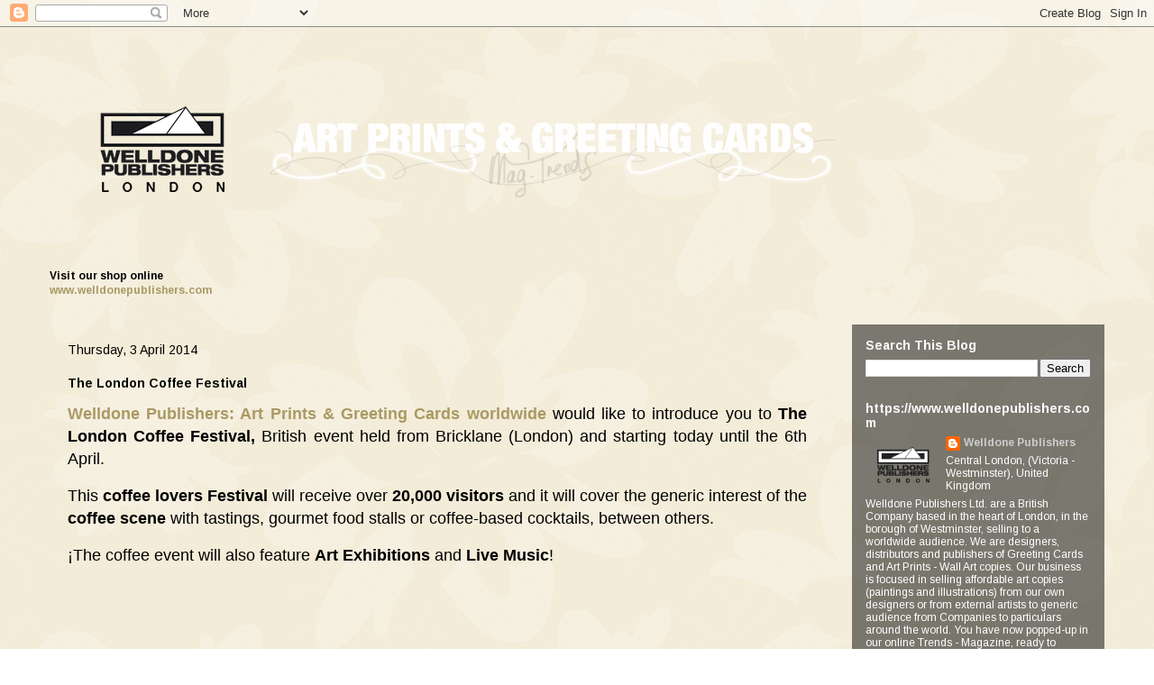

--- FILE ---
content_type: text/html; charset=UTF-8
request_url: http://trends.welldonepublishers.com/2014/04/the-london-coffee-festival.html
body_size: 16218
content:
<!DOCTYPE html>
<html class='v2' dir='ltr' lang='en-GB'>
<head>
<link href='https://www.blogger.com/static/v1/widgets/335934321-css_bundle_v2.css' rel='stylesheet' type='text/css'/>
<meta content='width=1100' name='viewport'/>
<meta content='text/html; charset=UTF-8' http-equiv='Content-Type'/>
<meta content='blogger' name='generator'/>
<link href='http://trends.welldonepublishers.com/favicon.ico' rel='icon' type='image/x-icon'/>
<link href='http://trends.welldonepublishers.com/2014/04/the-london-coffee-festival.html' rel='canonical'/>
<link rel="alternate" type="application/atom+xml" title="WELLDONE PUBLISHERS TRENDS&#183; Art Prints &amp; Greeting Cards Worldwide. - Atom" href="http://trends.welldonepublishers.com/feeds/posts/default" />
<link rel="alternate" type="application/rss+xml" title="WELLDONE PUBLISHERS TRENDS&#183; Art Prints &amp; Greeting Cards Worldwide. - RSS" href="http://trends.welldonepublishers.com/feeds/posts/default?alt=rss" />
<link rel="service.post" type="application/atom+xml" title="WELLDONE PUBLISHERS TRENDS&#183; Art Prints &amp; Greeting Cards Worldwide. - Atom" href="https://www.blogger.com/feeds/6109421956248398269/posts/default" />

<link rel="alternate" type="application/atom+xml" title="WELLDONE PUBLISHERS TRENDS&#183; Art Prints &amp; Greeting Cards Worldwide. - Atom" href="http://trends.welldonepublishers.com/feeds/5192708666258063961/comments/default" />
<!--Can't find substitution for tag [blog.ieCssRetrofitLinks]-->
<link href='https://blogger.googleusercontent.com/img/b/R29vZ2xl/AVvXsEh9aoTN52EWtMGK7qGuUA0egCVdsuZO4L0utpAhF0g-DvyhhfMnfu_DEBK_658rmeJo202Ay2u69qXH-qFA280mXamhy_fxcQZZl8lGgO-lnL_zIplh84KoDg8qOfkg1QEBQks_ysmLrXg/s1600/coffee.jpg' rel='image_src'/>
<meta content='http://trends.welldonepublishers.com/2014/04/the-london-coffee-festival.html' property='og:url'/>
<meta content='The London Coffee Festival' property='og:title'/>
<meta content='Welldone Publishers Art Prints &amp; Greeting Cards worldwide' property='og:description'/>
<meta content='https://blogger.googleusercontent.com/img/b/R29vZ2xl/AVvXsEh9aoTN52EWtMGK7qGuUA0egCVdsuZO4L0utpAhF0g-DvyhhfMnfu_DEBK_658rmeJo202Ay2u69qXH-qFA280mXamhy_fxcQZZl8lGgO-lnL_zIplh84KoDg8qOfkg1QEBQks_ysmLrXg/w1200-h630-p-k-no-nu/coffee.jpg' property='og:image'/>
<title>WELLDONE PUBLISHERS TRENDS&#183; Art Prints &amp; Greeting Cards Worldwide.: The London Coffee Festival</title>
<style type='text/css'>@font-face{font-family:'Arimo';font-style:normal;font-weight:400;font-display:swap;src:url(//fonts.gstatic.com/s/arimo/v35/P5sMzZCDf9_T_10UxCFuj5-v6dg.woff2)format('woff2');unicode-range:U+0460-052F,U+1C80-1C8A,U+20B4,U+2DE0-2DFF,U+A640-A69F,U+FE2E-FE2F;}@font-face{font-family:'Arimo';font-style:normal;font-weight:400;font-display:swap;src:url(//fonts.gstatic.com/s/arimo/v35/P5sMzZCDf9_T_10dxCFuj5-v6dg.woff2)format('woff2');unicode-range:U+0301,U+0400-045F,U+0490-0491,U+04B0-04B1,U+2116;}@font-face{font-family:'Arimo';font-style:normal;font-weight:400;font-display:swap;src:url(//fonts.gstatic.com/s/arimo/v35/P5sMzZCDf9_T_10VxCFuj5-v6dg.woff2)format('woff2');unicode-range:U+1F00-1FFF;}@font-face{font-family:'Arimo';font-style:normal;font-weight:400;font-display:swap;src:url(//fonts.gstatic.com/s/arimo/v35/P5sMzZCDf9_T_10axCFuj5-v6dg.woff2)format('woff2');unicode-range:U+0370-0377,U+037A-037F,U+0384-038A,U+038C,U+038E-03A1,U+03A3-03FF;}@font-face{font-family:'Arimo';font-style:normal;font-weight:400;font-display:swap;src:url(//fonts.gstatic.com/s/arimo/v35/P5sMzZCDf9_T_10bxCFuj5-v6dg.woff2)format('woff2');unicode-range:U+0307-0308,U+0590-05FF,U+200C-2010,U+20AA,U+25CC,U+FB1D-FB4F;}@font-face{font-family:'Arimo';font-style:normal;font-weight:400;font-display:swap;src:url(//fonts.gstatic.com/s/arimo/v35/P5sMzZCDf9_T_10WxCFuj5-v6dg.woff2)format('woff2');unicode-range:U+0102-0103,U+0110-0111,U+0128-0129,U+0168-0169,U+01A0-01A1,U+01AF-01B0,U+0300-0301,U+0303-0304,U+0308-0309,U+0323,U+0329,U+1EA0-1EF9,U+20AB;}@font-face{font-family:'Arimo';font-style:normal;font-weight:400;font-display:swap;src:url(//fonts.gstatic.com/s/arimo/v35/P5sMzZCDf9_T_10XxCFuj5-v6dg.woff2)format('woff2');unicode-range:U+0100-02BA,U+02BD-02C5,U+02C7-02CC,U+02CE-02D7,U+02DD-02FF,U+0304,U+0308,U+0329,U+1D00-1DBF,U+1E00-1E9F,U+1EF2-1EFF,U+2020,U+20A0-20AB,U+20AD-20C0,U+2113,U+2C60-2C7F,U+A720-A7FF;}@font-face{font-family:'Arimo';font-style:normal;font-weight:400;font-display:swap;src:url(//fonts.gstatic.com/s/arimo/v35/P5sMzZCDf9_T_10ZxCFuj5-v.woff2)format('woff2');unicode-range:U+0000-00FF,U+0131,U+0152-0153,U+02BB-02BC,U+02C6,U+02DA,U+02DC,U+0304,U+0308,U+0329,U+2000-206F,U+20AC,U+2122,U+2191,U+2193,U+2212,U+2215,U+FEFF,U+FFFD;}@font-face{font-family:'Arimo';font-style:normal;font-weight:700;font-display:swap;src:url(//fonts.gstatic.com/s/arimo/v35/P5sMzZCDf9_T_10UxCFuj5-v6dg.woff2)format('woff2');unicode-range:U+0460-052F,U+1C80-1C8A,U+20B4,U+2DE0-2DFF,U+A640-A69F,U+FE2E-FE2F;}@font-face{font-family:'Arimo';font-style:normal;font-weight:700;font-display:swap;src:url(//fonts.gstatic.com/s/arimo/v35/P5sMzZCDf9_T_10dxCFuj5-v6dg.woff2)format('woff2');unicode-range:U+0301,U+0400-045F,U+0490-0491,U+04B0-04B1,U+2116;}@font-face{font-family:'Arimo';font-style:normal;font-weight:700;font-display:swap;src:url(//fonts.gstatic.com/s/arimo/v35/P5sMzZCDf9_T_10VxCFuj5-v6dg.woff2)format('woff2');unicode-range:U+1F00-1FFF;}@font-face{font-family:'Arimo';font-style:normal;font-weight:700;font-display:swap;src:url(//fonts.gstatic.com/s/arimo/v35/P5sMzZCDf9_T_10axCFuj5-v6dg.woff2)format('woff2');unicode-range:U+0370-0377,U+037A-037F,U+0384-038A,U+038C,U+038E-03A1,U+03A3-03FF;}@font-face{font-family:'Arimo';font-style:normal;font-weight:700;font-display:swap;src:url(//fonts.gstatic.com/s/arimo/v35/P5sMzZCDf9_T_10bxCFuj5-v6dg.woff2)format('woff2');unicode-range:U+0307-0308,U+0590-05FF,U+200C-2010,U+20AA,U+25CC,U+FB1D-FB4F;}@font-face{font-family:'Arimo';font-style:normal;font-weight:700;font-display:swap;src:url(//fonts.gstatic.com/s/arimo/v35/P5sMzZCDf9_T_10WxCFuj5-v6dg.woff2)format('woff2');unicode-range:U+0102-0103,U+0110-0111,U+0128-0129,U+0168-0169,U+01A0-01A1,U+01AF-01B0,U+0300-0301,U+0303-0304,U+0308-0309,U+0323,U+0329,U+1EA0-1EF9,U+20AB;}@font-face{font-family:'Arimo';font-style:normal;font-weight:700;font-display:swap;src:url(//fonts.gstatic.com/s/arimo/v35/P5sMzZCDf9_T_10XxCFuj5-v6dg.woff2)format('woff2');unicode-range:U+0100-02BA,U+02BD-02C5,U+02C7-02CC,U+02CE-02D7,U+02DD-02FF,U+0304,U+0308,U+0329,U+1D00-1DBF,U+1E00-1E9F,U+1EF2-1EFF,U+2020,U+20A0-20AB,U+20AD-20C0,U+2113,U+2C60-2C7F,U+A720-A7FF;}@font-face{font-family:'Arimo';font-style:normal;font-weight:700;font-display:swap;src:url(//fonts.gstatic.com/s/arimo/v35/P5sMzZCDf9_T_10ZxCFuj5-v.woff2)format('woff2');unicode-range:U+0000-00FF,U+0131,U+0152-0153,U+02BB-02BC,U+02C6,U+02DA,U+02DC,U+0304,U+0308,U+0329,U+2000-206F,U+20AC,U+2122,U+2191,U+2193,U+2212,U+2215,U+FEFF,U+FFFD;}@font-face{font-family:'Lobster';font-style:normal;font-weight:400;font-display:swap;src:url(//fonts.gstatic.com/s/lobster/v32/neILzCirqoswsqX9zo-mM4MwWJXNqA.woff2)format('woff2');unicode-range:U+0460-052F,U+1C80-1C8A,U+20B4,U+2DE0-2DFF,U+A640-A69F,U+FE2E-FE2F;}@font-face{font-family:'Lobster';font-style:normal;font-weight:400;font-display:swap;src:url(//fonts.gstatic.com/s/lobster/v32/neILzCirqoswsqX9zoamM4MwWJXNqA.woff2)format('woff2');unicode-range:U+0301,U+0400-045F,U+0490-0491,U+04B0-04B1,U+2116;}@font-face{font-family:'Lobster';font-style:normal;font-weight:400;font-display:swap;src:url(//fonts.gstatic.com/s/lobster/v32/neILzCirqoswsqX9zo2mM4MwWJXNqA.woff2)format('woff2');unicode-range:U+0102-0103,U+0110-0111,U+0128-0129,U+0168-0169,U+01A0-01A1,U+01AF-01B0,U+0300-0301,U+0303-0304,U+0308-0309,U+0323,U+0329,U+1EA0-1EF9,U+20AB;}@font-face{font-family:'Lobster';font-style:normal;font-weight:400;font-display:swap;src:url(//fonts.gstatic.com/s/lobster/v32/neILzCirqoswsqX9zoymM4MwWJXNqA.woff2)format('woff2');unicode-range:U+0100-02BA,U+02BD-02C5,U+02C7-02CC,U+02CE-02D7,U+02DD-02FF,U+0304,U+0308,U+0329,U+1D00-1DBF,U+1E00-1E9F,U+1EF2-1EFF,U+2020,U+20A0-20AB,U+20AD-20C0,U+2113,U+2C60-2C7F,U+A720-A7FF;}@font-face{font-family:'Lobster';font-style:normal;font-weight:400;font-display:swap;src:url(//fonts.gstatic.com/s/lobster/v32/neILzCirqoswsqX9zoKmM4MwWJU.woff2)format('woff2');unicode-range:U+0000-00FF,U+0131,U+0152-0153,U+02BB-02BC,U+02C6,U+02DA,U+02DC,U+0304,U+0308,U+0329,U+2000-206F,U+20AC,U+2122,U+2191,U+2193,U+2212,U+2215,U+FEFF,U+FFFD;}</style>
<style id='page-skin-1' type='text/css'><!--
/*
-----------------------------------------------
Blogger Template Style
Name:     Travel
Designer: Sookhee Lee
URL:      www.plyfly.net
----------------------------------------------- */
/* Content
----------------------------------------------- */
body {
font: normal normal 12px Arimo;
color: #000000;
background: #ffffff url(http://1.bp.blogspot.com/-ghFJqvBiVgU/U7aM2wClLVI/AAAAAAAACHs/w-8Lhks1rI0/s0/fons__def3.png) repeat fixed top left;
}
html body .region-inner {
min-width: 0;
max-width: 100%;
width: auto;
}
a:link {
text-decoration:none;
color: #aa9964;
}
a:visited {
text-decoration:none;
color: #aa9964;
}
a:hover {
text-decoration:underline;
color: #aa9964;
}
.content-outer .content-cap-top {
height: 0;
background: transparent none repeat-x scroll top center;
}
.content-outer {
margin: 0 auto;
padding-top: 0;
}
.content-inner {
background: transparent none repeat-x scroll top center;
background-position: left -0;
background-color: transparent;
padding: 30px;
}
.main-inner .date-outer {
margin-bottom: 2em;
}
/* Header
----------------------------------------------- */
.header-inner .Header .titlewrapper,
.header-inner .Header .descriptionwrapper {
padding-left: 10px;
padding-right: 10px;
}
.Header h1 {
font: normal bold 70px Arimo;
color: #000000;
}
.Header h1 a {
color: #000000;
}
.Header .description {
color: #000000;
font-size: 130%;
}
/* Tabs
----------------------------------------------- */
.tabs-inner {
margin: 1em 0 0;
padding: 0;
}
.tabs-inner .section {
margin: 0;
}
.tabs-inner .widget ul {
padding: 0;
background: transparent url(https://resources.blogblog.com/blogblog/data/1kt/travel/bg_black_50.png) repeat scroll top center;
}
.tabs-inner .widget li {
border: none;
}
.tabs-inner .widget li a {
display: inline-block;
padding: 1em 1.5em;
color: #ffffff;
font: normal bold 16px Arimo;
}
.tabs-inner .widget li.selected a,
.tabs-inner .widget li a:hover {
position: relative;
z-index: 1;
background: transparent url(https://resources.blogblog.com/blogblog/data/1kt/travel/bg_black_50.png) repeat scroll top center;
color: #ffffff;
}
/* Headings
----------------------------------------------- */
h2 {
font: normal bold 14px Arimo;
color: #ffffff;
}
.main-inner h2.date-header {
font: normal normal 14px Arimo;
color: #000000;
}
.footer-inner .widget h2,
.sidebar .widget h2 {
padding-bottom: .5em;
}
/* Main
----------------------------------------------- */
.main-inner {
padding: 30px 0;
}
.main-inner .column-center-inner {
padding: 20px 0;
}
.main-inner .column-center-inner .section {
margin: 0 20px;
}
.main-inner .column-right-inner {
margin-left: 30px;
}
.main-inner .fauxcolumn-right-outer .fauxcolumn-inner {
margin-left: 30px;
background: transparent url(https://resources.blogblog.com/blogblog/data/1kt/travel/bg_black_50.png) repeat scroll top left;
}
.main-inner .column-left-inner {
margin-right: 30px;
}
.main-inner .fauxcolumn-left-outer .fauxcolumn-inner {
margin-right: 30px;
background: transparent url(https://resources.blogblog.com/blogblog/data/1kt/travel/bg_black_50.png) repeat scroll top left;
}
.main-inner .column-left-inner,
.main-inner .column-right-inner {
padding: 15px 0;
}
/* Posts
----------------------------------------------- */
h3.post-title {
margin-top: 20px;
}
h3.post-title a {
font: normal bold 42px Lobster;
color: #000000;
}
h3.post-title a:hover {
text-decoration: underline;
}
.main-inner .column-center-outer {
background: transparent none repeat scroll top left;
_background-image: none;
}
.post-body {
line-height: 1.4;
position: relative;
}
.post-header {
margin: 0 0 1em;
line-height: 1.6;
}
.post-footer {
margin: .5em 0;
line-height: 1.6;
}
#blog-pager {
font-size: 140%;
}
#comments {
background: #cccccc none repeat scroll top center;
padding: 15px;
}
#comments .comment-author {
padding-top: 1.5em;
}
#comments h4,
#comments .comment-author a,
#comments .comment-timestamp a {
color: #000000;
}
#comments .comment-author:first-child {
padding-top: 0;
border-top: none;
}
.avatar-image-container {
margin: .2em 0 0;
}
/* Comments
----------------------------------------------- */
#comments a {
color: #000000;
}
.comments .comments-content .icon.blog-author {
background-repeat: no-repeat;
background-image: url([data-uri]);
}
.comments .comments-content .loadmore a {
border-top: 1px solid #000000;
border-bottom: 1px solid #000000;
}
.comments .comment-thread.inline-thread {
background: transparent;
}
.comments .continue {
border-top: 2px solid #000000;
}
/* Widgets
----------------------------------------------- */
.sidebar .widget {
border-bottom: 2px solid transparent;
padding-bottom: 10px;
margin: 10px 0;
}
.sidebar .widget:first-child {
margin-top: 0;
}
.sidebar .widget:last-child {
border-bottom: none;
margin-bottom: 0;
padding-bottom: 0;
}
.footer-inner .widget,
.sidebar .widget {
font: normal normal 12px Arimo;
color: #ffffff;
}
.sidebar .widget a:link {
color: #cccccc;
text-decoration: none;
}
.sidebar .widget a:visited {
color: #cccccc;
}
.sidebar .widget a:hover {
color: #cccccc;
text-decoration: underline;
}
.footer-inner .widget a:link {
color: #aa9964;
text-decoration: none;
}
.footer-inner .widget a:visited {
color: #aa9964;
}
.footer-inner .widget a:hover {
color: #aa9964;
text-decoration: underline;
}
.widget .zippy {
color: #ffffff;
}
.footer-inner {
background: transparent url(https://resources.blogblog.com/blogblog/data/1kt/travel/bg_black_50.png) repeat scroll top center;
}
/* Mobile
----------------------------------------------- */
body.mobile  {
background-size: 100% auto;
}
body.mobile .AdSense {
margin: 0 -10px;
}
.mobile .body-fauxcolumn-outer {
background: transparent none repeat scroll top left;
}
.mobile .footer-inner .widget a:link {
color: #cccccc;
text-decoration: none;
}
.mobile .footer-inner .widget a:visited {
color: #cccccc;
}
.mobile-post-outer a {
color: #000000;
}
.mobile-link-button {
background-color: #aa9964;
}
.mobile-link-button a:link, .mobile-link-button a:visited {
color: #ffffff;
}
.mobile-index-contents {
color: #000000;
}
.mobile .tabs-inner .PageList .widget-content {
background: transparent url(https://resources.blogblog.com/blogblog/data/1kt/travel/bg_black_50.png) repeat scroll top center;
color: #ffffff;
}
.mobile .tabs-inner .PageList .widget-content .pagelist-arrow {
border-left: 1px solid #ffffff;
}

--></style>
<style id='template-skin-1' type='text/css'><!--
body {
min-width: 1230px;
}
.content-outer, .content-fauxcolumn-outer, .region-inner {
min-width: 1230px;
max-width: 1230px;
_width: 1230px;
}
.main-inner .columns {
padding-left: 0px;
padding-right: 310px;
}
.main-inner .fauxcolumn-center-outer {
left: 0px;
right: 310px;
/* IE6 does not respect left and right together */
_width: expression(this.parentNode.offsetWidth -
parseInt("0px") -
parseInt("310px") + 'px');
}
.main-inner .fauxcolumn-left-outer {
width: 0px;
}
.main-inner .fauxcolumn-right-outer {
width: 310px;
}
.main-inner .column-left-outer {
width: 0px;
right: 100%;
margin-left: -0px;
}
.main-inner .column-right-outer {
width: 310px;
margin-right: -310px;
}
#layout {
min-width: 0;
}
#layout .content-outer {
min-width: 0;
width: 800px;
}
#layout .region-inner {
min-width: 0;
width: auto;
}
body#layout div.add_widget {
padding: 8px;
}
body#layout div.add_widget a {
margin-left: 32px;
}
--></style>
<style>
    body {background-image:url(http\:\/\/1.bp.blogspot.com\/-ghFJqvBiVgU\/U7aM2wClLVI\/AAAAAAAACHs\/w-8Lhks1rI0\/s0\/fons__def3.png);}
    
@media (max-width: 200px) { body {background-image:url(http\:\/\/1.bp.blogspot.com\/-ghFJqvBiVgU\/U7aM2wClLVI\/AAAAAAAACHs\/w-8Lhks1rI0\/w200\/fons__def3.png);}}
@media (max-width: 400px) and (min-width: 201px) { body {background-image:url(http\:\/\/1.bp.blogspot.com\/-ghFJqvBiVgU\/U7aM2wClLVI\/AAAAAAAACHs\/w-8Lhks1rI0\/w400\/fons__def3.png);}}
@media (max-width: 800px) and (min-width: 401px) { body {background-image:url(http\:\/\/1.bp.blogspot.com\/-ghFJqvBiVgU\/U7aM2wClLVI\/AAAAAAAACHs\/w-8Lhks1rI0\/w800\/fons__def3.png);}}
@media (max-width: 1200px) and (min-width: 801px) { body {background-image:url(http\:\/\/1.bp.blogspot.com\/-ghFJqvBiVgU\/U7aM2wClLVI\/AAAAAAAACHs\/w-8Lhks1rI0\/w1200\/fons__def3.png);}}
/* Last tag covers anything over one higher than the previous max-size cap. */
@media (min-width: 1201px) { body {background-image:url(http\:\/\/1.bp.blogspot.com\/-ghFJqvBiVgU\/U7aM2wClLVI\/AAAAAAAACHs\/w-8Lhks1rI0\/w1600\/fons__def3.png);}}
  </style>
<link href='https://www.blogger.com/dyn-css/authorization.css?targetBlogID=6109421956248398269&amp;zx=09b3c32c-bc34-4c02-83e0-b424facbe0b8' media='none' onload='if(media!=&#39;all&#39;)media=&#39;all&#39;' rel='stylesheet'/><noscript><link href='https://www.blogger.com/dyn-css/authorization.css?targetBlogID=6109421956248398269&amp;zx=09b3c32c-bc34-4c02-83e0-b424facbe0b8' rel='stylesheet'/></noscript>
<meta name='google-adsense-platform-account' content='ca-host-pub-1556223355139109'/>
<meta name='google-adsense-platform-domain' content='blogspot.com'/>

<!-- data-ad-client=ca-pub-4653061173947632 -->

</head>
<body class='loading variant-beach'>
<div class='navbar section' id='navbar' name='Navbar'><div class='widget Navbar' data-version='1' id='Navbar1'><script type="text/javascript">
    function setAttributeOnload(object, attribute, val) {
      if(window.addEventListener) {
        window.addEventListener('load',
          function(){ object[attribute] = val; }, false);
      } else {
        window.attachEvent('onload', function(){ object[attribute] = val; });
      }
    }
  </script>
<div id="navbar-iframe-container"></div>
<script type="text/javascript" src="https://apis.google.com/js/platform.js"></script>
<script type="text/javascript">
      gapi.load("gapi.iframes:gapi.iframes.style.bubble", function() {
        if (gapi.iframes && gapi.iframes.getContext) {
          gapi.iframes.getContext().openChild({
              url: 'https://www.blogger.com/navbar/6109421956248398269?po\x3d5192708666258063961\x26origin\x3dhttp://trends.welldonepublishers.com',
              where: document.getElementById("navbar-iframe-container"),
              id: "navbar-iframe"
          });
        }
      });
    </script><script type="text/javascript">
(function() {
var script = document.createElement('script');
script.type = 'text/javascript';
script.src = '//pagead2.googlesyndication.com/pagead/js/google_top_exp.js';
var head = document.getElementsByTagName('head')[0];
if (head) {
head.appendChild(script);
}})();
</script>
</div></div>
<div class='body-fauxcolumns'>
<div class='fauxcolumn-outer body-fauxcolumn-outer'>
<div class='cap-top'>
<div class='cap-left'></div>
<div class='cap-right'></div>
</div>
<div class='fauxborder-left'>
<div class='fauxborder-right'></div>
<div class='fauxcolumn-inner'>
</div>
</div>
<div class='cap-bottom'>
<div class='cap-left'></div>
<div class='cap-right'></div>
</div>
</div>
</div>
<div class='content'>
<div class='content-fauxcolumns'>
<div class='fauxcolumn-outer content-fauxcolumn-outer'>
<div class='cap-top'>
<div class='cap-left'></div>
<div class='cap-right'></div>
</div>
<div class='fauxborder-left'>
<div class='fauxborder-right'></div>
<div class='fauxcolumn-inner'>
</div>
</div>
<div class='cap-bottom'>
<div class='cap-left'></div>
<div class='cap-right'></div>
</div>
</div>
</div>
<div class='content-outer'>
<div class='content-cap-top cap-top'>
<div class='cap-left'></div>
<div class='cap-right'></div>
</div>
<div class='fauxborder-left content-fauxborder-left'>
<div class='fauxborder-right content-fauxborder-right'></div>
<div class='content-inner'>
<header>
<div class='header-outer'>
<div class='header-cap-top cap-top'>
<div class='cap-left'></div>
<div class='cap-right'></div>
</div>
<div class='fauxborder-left header-fauxborder-left'>
<div class='fauxborder-right header-fauxborder-right'></div>
<div class='region-inner header-inner'>
<div class='header section' id='header' name='Header'><div class='widget Header' data-version='1' id='Header1'>
<div id='header-inner'>
<a href='http://trends.welldonepublishers.com/' style='display: block'>
<img alt='WELLDONE PUBLISHERS TRENDS· Art Prints &amp; Greeting Cards Worldwide.' height='201px; ' id='Header1_headerimg' src='https://blogger.googleusercontent.com/img/b/R29vZ2xl/AVvXsEgOz-9t2W0tGBioW-y022Vyjr_TmqNF_zJutBYyzdSM6UQ7ukvdAO4I7dyNaMW4bgbQwFnzY1Vudz_v-HkN1wW40sbRTmECVwXPRHnrTdE8LTA4tnILK6wRNPxVn1tzZZ_QL9E7hgryFsc/s1600/CAP%25C3%2587ALAERA_6.png' style='display: block' width='1300px; '/>
</a>
<div class='descriptionwrapper'>
<p class='description'><span>
</span></p>
</div>
</div>
</div></div>
</div>
</div>
<div class='header-cap-bottom cap-bottom'>
<div class='cap-left'></div>
<div class='cap-right'></div>
</div>
</div>
</header>
<div class='tabs-outer'>
<div class='tabs-cap-top cap-top'>
<div class='cap-left'></div>
<div class='cap-right'></div>
</div>
<div class='fauxborder-left tabs-fauxborder-left'>
<div class='fauxborder-right tabs-fauxborder-right'></div>
<div class='region-inner tabs-inner'>
<div class='tabs section' id='crosscol' name='Cross-column'><div class='widget Text' data-version='1' id='Text1'>
<div class='widget-content'>
<span><b>Visit our shop online</b></span><div><a href="https://www.welldonepublishers.com/"><b>www.welldonepublishers.com</b></a></div>
</div>
<div class='clear'></div>
</div></div>
<div class='tabs no-items section' id='crosscol-overflow' name='Cross-Column 2'></div>
</div>
</div>
<div class='tabs-cap-bottom cap-bottom'>
<div class='cap-left'></div>
<div class='cap-right'></div>
</div>
</div>
<div class='main-outer'>
<div class='main-cap-top cap-top'>
<div class='cap-left'></div>
<div class='cap-right'></div>
</div>
<div class='fauxborder-left main-fauxborder-left'>
<div class='fauxborder-right main-fauxborder-right'></div>
<div class='region-inner main-inner'>
<div class='columns fauxcolumns'>
<div class='fauxcolumn-outer fauxcolumn-center-outer'>
<div class='cap-top'>
<div class='cap-left'></div>
<div class='cap-right'></div>
</div>
<div class='fauxborder-left'>
<div class='fauxborder-right'></div>
<div class='fauxcolumn-inner'>
</div>
</div>
<div class='cap-bottom'>
<div class='cap-left'></div>
<div class='cap-right'></div>
</div>
</div>
<div class='fauxcolumn-outer fauxcolumn-left-outer'>
<div class='cap-top'>
<div class='cap-left'></div>
<div class='cap-right'></div>
</div>
<div class='fauxborder-left'>
<div class='fauxborder-right'></div>
<div class='fauxcolumn-inner'>
</div>
</div>
<div class='cap-bottom'>
<div class='cap-left'></div>
<div class='cap-right'></div>
</div>
</div>
<div class='fauxcolumn-outer fauxcolumn-right-outer'>
<div class='cap-top'>
<div class='cap-left'></div>
<div class='cap-right'></div>
</div>
<div class='fauxborder-left'>
<div class='fauxborder-right'></div>
<div class='fauxcolumn-inner'>
</div>
</div>
<div class='cap-bottom'>
<div class='cap-left'></div>
<div class='cap-right'></div>
</div>
</div>
<!-- corrects IE6 width calculation -->
<div class='columns-inner'>
<div class='column-center-outer'>
<div class='column-center-inner'>
<div class='main section' id='main' name='Main'><div class='widget Blog' data-version='1' id='Blog1'>
<div class='blog-posts hfeed'>

          <div class="date-outer">
        
<h2 class='date-header'><span>Thursday, 3 April 2014</span></h2>

          <div class="date-posts">
        
<div class='post-outer'>
<div class='post hentry uncustomized-post-template' itemprop='blogPost' itemscope='itemscope' itemtype='http://schema.org/BlogPosting'>
<meta content='https://blogger.googleusercontent.com/img/b/R29vZ2xl/AVvXsEh9aoTN52EWtMGK7qGuUA0egCVdsuZO4L0utpAhF0g-DvyhhfMnfu_DEBK_658rmeJo202Ay2u69qXH-qFA280mXamhy_fxcQZZl8lGgO-lnL_zIplh84KoDg8qOfkg1QEBQks_ysmLrXg/s1600/coffee.jpg' itemprop='image_url'/>
<meta content='6109421956248398269' itemprop='blogId'/>
<meta content='5192708666258063961' itemprop='postId'/>
<a name='5192708666258063961'></a>
<h3 class='post-title entry-title' itemprop='name'>
The London Coffee Festival
</h3>
<div class='post-header'>
<div class='post-header-line-1'></div>
</div>
<div class='post-body entry-content' id='post-body-5192708666258063961' itemprop='description articleBody'>
<div style="text-align: justify;">
<span style="font-family: Arial,Helvetica,sans-serif;"><span style="font-size: large;"><b><span style="font-weight: normal;"><b><b><a href="http://www.welldonepublishers.com/">Welldone Publishers: Art Prints &amp; Greeting Cards worldwide</a></b></b></span></b></span><span style="font-size: large;"> would like to introduce you to <b>The London Coffee Festival, </b>British event held from Bricklane (London) and starting today until the 6th April.</span></span></div>
<div style="text-align: justify;">
<br /></div>
<div style="text-align: justify;">
<span style="font-family: Arial,Helvetica,sans-serif;"><span style="font-size: large;">This </span></span><span style="font-family: Arial,Helvetica,sans-serif;"><span style="font-size: large;"><span style="font-family: Arial,Helvetica,sans-serif;"><span style="font-size: large;"><b>coffee lovers Festival</b> will receive </span></span>over <b>20,000 visitors </b>and it will cover the generic interest of the <b>coffee scene</b> with tastings, gourmet food stalls or </span></span><span style="font-family: Arial,Helvetica,sans-serif;"><span style="font-size: large;">coffee-based cocktails, between others.</span></span></div>
<div style="text-align: justify;">
<br /></div>
<div style="text-align: justify;">
<span style="font-family: Arial,Helvetica,sans-serif;"><span style="font-size: large;"><span class="st">&#161;</span>The coffee event will also feature <b>Art Exhibitions</b> and <b>Live Music</b>!</span></span></div>
<div style="text-align: justify;">
<br /></div>
<div style="text-align: justify;">
<br /></div>
<br />
<br />
<br />
&nbsp;&nbsp;&nbsp;&nbsp; <br />
<div class="separator" style="clear: both; text-align: center;">
<a href="https://blogger.googleusercontent.com/img/b/R29vZ2xl/AVvXsEh9aoTN52EWtMGK7qGuUA0egCVdsuZO4L0utpAhF0g-DvyhhfMnfu_DEBK_658rmeJo202Ay2u69qXH-qFA280mXamhy_fxcQZZl8lGgO-lnL_zIplh84KoDg8qOfkg1QEBQks_ysmLrXg/s1600/coffee.jpg" imageanchor="1" style="margin-left: 1em; margin-right: 1em;"><img border="0" height="640" src="https://blogger.googleusercontent.com/img/b/R29vZ2xl/AVvXsEh9aoTN52EWtMGK7qGuUA0egCVdsuZO4L0utpAhF0g-DvyhhfMnfu_DEBK_658rmeJo202Ay2u69qXH-qFA280mXamhy_fxcQZZl8lGgO-lnL_zIplh84KoDg8qOfkg1QEBQks_ysmLrXg/s1600/coffee.jpg" width="478" /></a></div>
<div style="text-align: center;">
</div>
<div style="text-align: center;">
<span style="font-family: Arial,Helvetica,sans-serif;"><span style="font-size: x-small;">By <b>Jatuporn K. Suwan</b></span></span></div>
<div style="text-align: center;">
<span style="font-family: Arial,Helvetica,sans-serif;"><span style="font-size: x-small;">"<b>Coffee Bean Art</b>"</span></span></div>
<div style="text-align: center;">
<div style="text-align: center;">
<br />
<br />
<br />
<br />
<br />
<br />
<span style="font-family: Verdana,sans-serif; font-size: x-large;">There are <b>3</b> more ways to show us <b>&nbsp;</b></span></div>
<div style="text-align: center;">
<span style="font-size: x-large;"><br /></span>
<span style="font-family: Verdana,sans-serif; font-size: x-large;"><span style="font-family: Verdana,sans-serif;"><span class="st">&#161;</span></span><a href="http://www.welldonepublishers.com/"><b>You Like Us</b></a>!</span></div>
<div style="text-align: center;">
<span style="font-size: x-large;"><br /></span></div>
<div style="text-align: center;">
<span style="font-family: Verdana,sans-serif; font-size: x-large;">Be free to visit our <b><a href="https://www.facebook.com/Welldonepublishers">Facebook Page</a></b> our <b><a href="https://twitter.com/WelldonePubli">Twitter</a></b> and our <b><a href="http://uk.linkedin.com/in/welldonepublishers">LinkedIN</a></b>.</span></div>
<div style="text-align: center;">
<span style="font-size: x-large;"><br /></span>
<span style="font-family: Arial,Helvetica,sans-serif; font-size: x-large;"><span class="st">&#161;</span>Let us <b>appreciate your work</b>. Share your<b> artwork</b> by adding <b><a href="https://twitter.com/search?q=%23Welldonepublishers&amp;f=realtime">#Welldonepublishers</a></b> after your <b>twit</b>!</span></div>
<div style="text-align: center;">
<br />
<span style="font-family: Verdana,sans-serif; font-size: x-large;"><span class="st">&#161;</span><a href="http://www.welldonepublishers.com/"><b>Thank You</b></a>!</span><br />
<br />
<br />
<br /></div>
<div style="text-align: justify;">
<span style="font-size: small;"><span style="font-family: Arial,Helvetica,sans-serif;">D</span><span style="font-family: Arial,Helvetica,sans-serif;">ear friends, </span><span style="font-family: Arial,Helvetica,sans-serif;"><b><span style="font-weight: normal;"><b><b><a href="http://www.welldonepublishers.com/">Welldone Publishers: Art Prints &amp; Greeting Cards worldwide</a></b></b></span></b>&nbsp; </span><span style="font-family: Arial,Helvetica,sans-serif;">are currently <b>recruiting</b> new, unique, creative and avant-garde 
<b>artists</b> to join our portfolio. So if you would like to <b>promote your art</b> 
by selling copies of your creations worldwide please contact to us and 
we will send you our <b>Media Kit</b> with the terms and conditions of working 
with us: </span>
<span style="font-family: Arial,Helvetica,sans-serif;"><b>info@welldonepublishers.com</b></span><span style="font-family: Arial,Helvetica,sans-serif;">. We strive to find <b>new artists from classic to modern</b> concepts, who will 
embrace a new way of communicating with a global audience.</span></span><br />
<br />
<br />
<br />
<br />
<span style="font-size: x-small;"><span style="font-family: Arial,Helvetica,sans-serif;">&nbsp;</span>
</span></div>
<div style="text-align: justify;">
<span style="font-size: x-small;">
</span></div>
<span style="font-size: x-small;">
</span>
<span style="font-size: x-large;">
<b><span style="font-family: Arial,Helvetica,sans-serif;"><a href="http://www.welldonepublishers.com/">&#161;On line store is launching soon, so watch this space!</a></span></b></span><br />
<br />
<br />
<br />
<br />
<span style="font-size: x-small;">
</span>
<span style="font-size: x-small;">
</span>
<span style="font-size: x-small;">
</span><br />
<div style="text-align: center;">
<br /></div>
<div style="text-align: center;">
<br /></div>
</div>
<div style="text-align: center;">
<br /></div>
<div style='clear: both;'></div>
</div>
<div class='post-footer'>
<div class='post-footer-line post-footer-line-1'>
<span class='post-author vcard'>
Posted by
<span class='fn' itemprop='author' itemscope='itemscope' itemtype='http://schema.org/Person'>
<meta content='https://www.blogger.com/profile/17940575454199988175' itemprop='url'/>
<a class='g-profile' href='https://www.blogger.com/profile/17940575454199988175' rel='author' title='author profile'>
<span itemprop='name'>Welldone Publishers</span>
</a>
</span>
</span>
<span class='post-timestamp'>
at
<meta content='http://trends.welldonepublishers.com/2014/04/the-london-coffee-festival.html' itemprop='url'/>
<a class='timestamp-link' href='http://trends.welldonepublishers.com/2014/04/the-london-coffee-festival.html' rel='bookmark' title='permanent link'><abbr class='published' itemprop='datePublished' title='2014-04-03T19:24:00+01:00'>19:24</abbr></a>
</span>
<span class='post-comment-link'>
</span>
<span class='post-icons'>
<span class='item-control blog-admin pid-248639782'>
<a href='https://www.blogger.com/post-edit.g?blogID=6109421956248398269&postID=5192708666258063961&from=pencil' title='Edit Post'>
<img alt='' class='icon-action' height='18' src='https://resources.blogblog.com/img/icon18_edit_allbkg.gif' width='18'/>
</a>
</span>
</span>
<div class='post-share-buttons goog-inline-block'>
<a class='goog-inline-block share-button sb-email' href='https://www.blogger.com/share-post.g?blogID=6109421956248398269&postID=5192708666258063961&target=email' target='_blank' title='Email This'><span class='share-button-link-text'>Email This</span></a><a class='goog-inline-block share-button sb-blog' href='https://www.blogger.com/share-post.g?blogID=6109421956248398269&postID=5192708666258063961&target=blog' onclick='window.open(this.href, "_blank", "height=270,width=475"); return false;' target='_blank' title='BlogThis!'><span class='share-button-link-text'>BlogThis!</span></a><a class='goog-inline-block share-button sb-twitter' href='https://www.blogger.com/share-post.g?blogID=6109421956248398269&postID=5192708666258063961&target=twitter' target='_blank' title='Share to X'><span class='share-button-link-text'>Share to X</span></a><a class='goog-inline-block share-button sb-facebook' href='https://www.blogger.com/share-post.g?blogID=6109421956248398269&postID=5192708666258063961&target=facebook' onclick='window.open(this.href, "_blank", "height=430,width=640"); return false;' target='_blank' title='Share to Facebook'><span class='share-button-link-text'>Share to Facebook</span></a><a class='goog-inline-block share-button sb-pinterest' href='https://www.blogger.com/share-post.g?blogID=6109421956248398269&postID=5192708666258063961&target=pinterest' target='_blank' title='Share to Pinterest'><span class='share-button-link-text'>Share to Pinterest</span></a>
</div>
</div>
<div class='post-footer-line post-footer-line-2'>
<span class='post-labels'>
Labels:
<a href='http://trends.welldonepublishers.com/search/label/Art%20Prints%20%26%20Greeting%20Cards%20worldwide' rel='tag'>Art Prints &amp; Greeting Cards worldwide</a>,
<a href='http://trends.welldonepublishers.com/search/label/London' rel='tag'>London</a>,
<a href='http://trends.welldonepublishers.com/search/label/United%20Kingdom' rel='tag'>United Kingdom</a>,
<a href='http://trends.welldonepublishers.com/search/label/Wall%20Art' rel='tag'>Wall Art</a>,
<a href='http://trends.welldonepublishers.com/search/label/www.welldonepublishers.com%20shop' rel='tag'>www.welldonepublishers.com shop</a>
</span>
</div>
<div class='post-footer-line post-footer-line-3'>
<span class='post-location'>
</span>
</div>
<div class='author-profile' itemprop='author' itemscope='itemscope' itemtype='http://schema.org/Person'>
<img itemprop='image' src='//blogger.googleusercontent.com/img/b/R29vZ2xl/AVvXsEhn_6djcyq_S6g2C6Js6u9jef0JmoYyHkU-R18mPnVjc5RYc44v7VPMwUa37Zlh8C-UwgA3oQ_5PdiwG4W5Xn0kTULTBKfG9scZFb3MGeYkG2TUanCAllDoyMRVpcGMz3g/s1600/*' width='50px'/>
<div>
<a class='g-profile' href='https://www.blogger.com/profile/17940575454199988175' itemprop='url' rel='author' title='author profile'>
<span itemprop='name'>Welldone Publishers</span>
</a>
</div>
<span itemprop='description'>Welldone Publishers Ltd. are a British Company based in the heart of London, in the borough of Westminster, selling to a worldwide audience. We are designers, distributors and publishers of Greeting Cards and Art Prints - Wall Art copies.

Our business is focused in selling affordable art copies (paintings and illustrations) from our own designers or from external artists to generic audience from Companies to particulars around the world. 

You have now popped-up in our online Trends - Magazine, ready to increase your curiosity and to keep you updated about the last events. 

On line store: https://www.welldonepublishers.com

















































.
</span>
</div>
</div>
</div>
<div class='comments' id='comments'>
<a name='comments'></a>
<h4>No comments:</h4>
<div id='Blog1_comments-block-wrapper'>
<dl class='avatar-comment-indent' id='comments-block'>
</dl>
</div>
<p class='comment-footer'>
<div class='comment-form'>
<a name='comment-form'></a>
<h4 id='comment-post-message'>Post a Comment</h4>
<p>
</p>
<p>Note: only a member of this blog may post a comment.</p>
<a href='https://www.blogger.com/comment/frame/6109421956248398269?po=5192708666258063961&hl=en-GB&saa=85391&origin=http://trends.welldonepublishers.com' id='comment-editor-src'></a>
<iframe allowtransparency='true' class='blogger-iframe-colorize blogger-comment-from-post' frameborder='0' height='410px' id='comment-editor' name='comment-editor' src='' width='100%'></iframe>
<script src='https://www.blogger.com/static/v1/jsbin/2830521187-comment_from_post_iframe.js' type='text/javascript'></script>
<script type='text/javascript'>
      BLOG_CMT_createIframe('https://www.blogger.com/rpc_relay.html');
    </script>
</div>
</p>
</div>
</div>

        </div></div>
      
</div>
<div class='blog-pager' id='blog-pager'>
<span id='blog-pager-newer-link'>
<a class='blog-pager-newer-link' href='http://trends.welldonepublishers.com/2014/04/japan-music-festival.html' id='Blog1_blog-pager-newer-link' title='Newer Post'>Newer Post</a>
</span>
<span id='blog-pager-older-link'>
<a class='blog-pager-older-link' href='http://trends.welldonepublishers.com/2014/04/alimentaria-barcelona.html' id='Blog1_blog-pager-older-link' title='Older Post'>Older Post</a>
</span>
<a class='home-link' href='http://trends.welldonepublishers.com/'>Home</a>
</div>
<div class='clear'></div>
<div class='post-feeds'>
<div class='feed-links'>
Subscribe to:
<a class='feed-link' href='http://trends.welldonepublishers.com/feeds/5192708666258063961/comments/default' target='_blank' type='application/atom+xml'>Post Comments (Atom)</a>
</div>
</div>
</div></div>
</div>
</div>
<div class='column-left-outer'>
<div class='column-left-inner'>
<aside>
</aside>
</div>
</div>
<div class='column-right-outer'>
<div class='column-right-inner'>
<aside>
<div class='sidebar section' id='sidebar-right-1'><div class='widget BlogSearch' data-version='1' id='BlogSearch1'>
<h2 class='title'>Search This Blog</h2>
<div class='widget-content'>
<div id='BlogSearch1_form'>
<form action='http://trends.welldonepublishers.com/search' class='gsc-search-box' target='_top'>
<table cellpadding='0' cellspacing='0' class='gsc-search-box'>
<tbody>
<tr>
<td class='gsc-input'>
<input autocomplete='off' class='gsc-input' name='q' size='10' title='search' type='text' value=''/>
</td>
<td class='gsc-search-button'>
<input class='gsc-search-button' title='search' type='submit' value='Search'/>
</td>
</tr>
</tbody>
</table>
</form>
</div>
</div>
<div class='clear'></div>
</div><div class='widget Profile' data-version='1' id='Profile1'>
<h2>https://www.welldonepublishers.com</h2>
<div class='widget-content'>
<a href='https://www.blogger.com/profile/17940575454199988175'><img alt='My photo' class='profile-img' height='62' src='//blogger.googleusercontent.com/img/b/R29vZ2xl/AVvXsEhn_6djcyq_S6g2C6Js6u9jef0JmoYyHkU-R18mPnVjc5RYc44v7VPMwUa37Zlh8C-UwgA3oQ_5PdiwG4W5Xn0kTULTBKfG9scZFb3MGeYkG2TUanCAllDoyMRVpcGMz3g/s1600/*' width='80'/></a>
<dl class='profile-datablock'>
<dt class='profile-data'>
<a class='profile-name-link g-profile' href='https://www.blogger.com/profile/17940575454199988175' rel='author' style='background-image: url(//www.blogger.com/img/logo-16.png);'>
Welldone Publishers
</a>
</dt>
<dd class='profile-data'>Central London, (Victoria - Westminster), United Kingdom</dd>
<dd class='profile-textblock'>Welldone Publishers Ltd. are a British Company based in the heart of London, in the borough of Westminster, selling to a worldwide audience. We are designers, distributors and publishers of Greeting Cards and Art Prints - Wall Art copies.

Our business is focused in selling affordable art copies (paintings and illustrations) from our own designers or from external artists to generic audience from Companies to particulars around the world. 

You have now popped-up in our online Trends - Magazine, ready to increase your curiosity and to keep you updated about the last events. 

On line store: https://www.welldonepublishers.com

















































.
</dd>
</dl>
<a class='profile-link' href='https://www.blogger.com/profile/17940575454199988175' rel='author'>View my complete profile</a>
<div class='clear'></div>
</div>
</div><div class='widget Subscribe' data-version='1' id='Subscribe1'>
<div style='white-space:nowrap'>
<h2 class='title'>Subscribe To</h2>
<div class='widget-content'>
<div class='subscribe-wrapper subscribe-type-POST'>
<div class='subscribe expanded subscribe-type-POST' id='SW_READER_LIST_Subscribe1POST' style='display:none;'>
<div class='top'>
<span class='inner' onclick='return(_SW_toggleReaderList(event, "Subscribe1POST"));'>
<img class='subscribe-dropdown-arrow' src='https://resources.blogblog.com/img/widgets/arrow_dropdown.gif'/>
<img align='absmiddle' alt='' border='0' class='feed-icon' src='https://resources.blogblog.com/img/icon_feed12.png'/>
Posts
</span>
<div class='feed-reader-links'>
<a class='feed-reader-link' href='https://www.netvibes.com/subscribe.php?url=http%3A%2F%2Ftrends.welldonepublishers.com%2Ffeeds%2Fposts%2Fdefault' target='_blank'>
<img src='https://resources.blogblog.com/img/widgets/subscribe-netvibes.png'/>
</a>
<a class='feed-reader-link' href='https://add.my.yahoo.com/content?url=http%3A%2F%2Ftrends.welldonepublishers.com%2Ffeeds%2Fposts%2Fdefault' target='_blank'>
<img src='https://resources.blogblog.com/img/widgets/subscribe-yahoo.png'/>
</a>
<a class='feed-reader-link' href='http://trends.welldonepublishers.com/feeds/posts/default' target='_blank'>
<img align='absmiddle' class='feed-icon' src='https://resources.blogblog.com/img/icon_feed12.png'/>
                  Atom
                </a>
</div>
</div>
<div class='bottom'></div>
</div>
<div class='subscribe' id='SW_READER_LIST_CLOSED_Subscribe1POST' onclick='return(_SW_toggleReaderList(event, "Subscribe1POST"));'>
<div class='top'>
<span class='inner'>
<img class='subscribe-dropdown-arrow' src='https://resources.blogblog.com/img/widgets/arrow_dropdown.gif'/>
<span onclick='return(_SW_toggleReaderList(event, "Subscribe1POST"));'>
<img align='absmiddle' alt='' border='0' class='feed-icon' src='https://resources.blogblog.com/img/icon_feed12.png'/>
Posts
</span>
</span>
</div>
<div class='bottom'></div>
</div>
</div>
<div class='subscribe-wrapper subscribe-type-PER_POST'>
<div class='subscribe expanded subscribe-type-PER_POST' id='SW_READER_LIST_Subscribe1PER_POST' style='display:none;'>
<div class='top'>
<span class='inner' onclick='return(_SW_toggleReaderList(event, "Subscribe1PER_POST"));'>
<img class='subscribe-dropdown-arrow' src='https://resources.blogblog.com/img/widgets/arrow_dropdown.gif'/>
<img align='absmiddle' alt='' border='0' class='feed-icon' src='https://resources.blogblog.com/img/icon_feed12.png'/>
Comments
</span>
<div class='feed-reader-links'>
<a class='feed-reader-link' href='https://www.netvibes.com/subscribe.php?url=http%3A%2F%2Ftrends.welldonepublishers.com%2Ffeeds%2F5192708666258063961%2Fcomments%2Fdefault' target='_blank'>
<img src='https://resources.blogblog.com/img/widgets/subscribe-netvibes.png'/>
</a>
<a class='feed-reader-link' href='https://add.my.yahoo.com/content?url=http%3A%2F%2Ftrends.welldonepublishers.com%2Ffeeds%2F5192708666258063961%2Fcomments%2Fdefault' target='_blank'>
<img src='https://resources.blogblog.com/img/widgets/subscribe-yahoo.png'/>
</a>
<a class='feed-reader-link' href='http://trends.welldonepublishers.com/feeds/5192708666258063961/comments/default' target='_blank'>
<img align='absmiddle' class='feed-icon' src='https://resources.blogblog.com/img/icon_feed12.png'/>
                  Atom
                </a>
</div>
</div>
<div class='bottom'></div>
</div>
<div class='subscribe' id='SW_READER_LIST_CLOSED_Subscribe1PER_POST' onclick='return(_SW_toggleReaderList(event, "Subscribe1PER_POST"));'>
<div class='top'>
<span class='inner'>
<img class='subscribe-dropdown-arrow' src='https://resources.blogblog.com/img/widgets/arrow_dropdown.gif'/>
<span onclick='return(_SW_toggleReaderList(event, "Subscribe1PER_POST"));'>
<img align='absmiddle' alt='' border='0' class='feed-icon' src='https://resources.blogblog.com/img/icon_feed12.png'/>
Comments
</span>
</span>
</div>
<div class='bottom'></div>
</div>
</div>
<div style='clear:both'></div>
</div>
</div>
<div class='clear'></div>
</div><div class='widget BlogArchive' data-version='1' id='BlogArchive1'>
<h2>We have breaking news...</h2>
<div class='widget-content'>
<div id='ArchiveList'>
<div id='BlogArchive1_ArchiveList'>
<ul class='hierarchy'>
<li class='archivedate collapsed'>
<a class='toggle' href='javascript:void(0)'>
<span class='zippy'>

        &#9658;&#160;
      
</span>
</a>
<a class='post-count-link' href='http://trends.welldonepublishers.com/2015/'>
2015
</a>
<span class='post-count' dir='ltr'>(208)</span>
<ul class='hierarchy'>
<li class='archivedate collapsed'>
<a class='toggle' href='javascript:void(0)'>
<span class='zippy'>

        &#9658;&#160;
      
</span>
</a>
<a class='post-count-link' href='http://trends.welldonepublishers.com/2015/07/'>
July
</a>
<span class='post-count' dir='ltr'>(3)</span>
</li>
</ul>
<ul class='hierarchy'>
<li class='archivedate collapsed'>
<a class='toggle' href='javascript:void(0)'>
<span class='zippy'>

        &#9658;&#160;
      
</span>
</a>
<a class='post-count-link' href='http://trends.welldonepublishers.com/2015/05/'>
May
</a>
<span class='post-count' dir='ltr'>(29)</span>
</li>
</ul>
<ul class='hierarchy'>
<li class='archivedate collapsed'>
<a class='toggle' href='javascript:void(0)'>
<span class='zippy'>

        &#9658;&#160;
      
</span>
</a>
<a class='post-count-link' href='http://trends.welldonepublishers.com/2015/04/'>
April
</a>
<span class='post-count' dir='ltr'>(74)</span>
</li>
</ul>
<ul class='hierarchy'>
<li class='archivedate collapsed'>
<a class='toggle' href='javascript:void(0)'>
<span class='zippy'>

        &#9658;&#160;
      
</span>
</a>
<a class='post-count-link' href='http://trends.welldonepublishers.com/2015/03/'>
March
</a>
<span class='post-count' dir='ltr'>(38)</span>
</li>
</ul>
<ul class='hierarchy'>
<li class='archivedate collapsed'>
<a class='toggle' href='javascript:void(0)'>
<span class='zippy'>

        &#9658;&#160;
      
</span>
</a>
<a class='post-count-link' href='http://trends.welldonepublishers.com/2015/02/'>
February
</a>
<span class='post-count' dir='ltr'>(33)</span>
</li>
</ul>
<ul class='hierarchy'>
<li class='archivedate collapsed'>
<a class='toggle' href='javascript:void(0)'>
<span class='zippy'>

        &#9658;&#160;
      
</span>
</a>
<a class='post-count-link' href='http://trends.welldonepublishers.com/2015/01/'>
January
</a>
<span class='post-count' dir='ltr'>(31)</span>
</li>
</ul>
</li>
</ul>
<ul class='hierarchy'>
<li class='archivedate expanded'>
<a class='toggle' href='javascript:void(0)'>
<span class='zippy toggle-open'>

        &#9660;&#160;
      
</span>
</a>
<a class='post-count-link' href='http://trends.welldonepublishers.com/2014/'>
2014
</a>
<span class='post-count' dir='ltr'>(383)</span>
<ul class='hierarchy'>
<li class='archivedate collapsed'>
<a class='toggle' href='javascript:void(0)'>
<span class='zippy'>

        &#9658;&#160;
      
</span>
</a>
<a class='post-count-link' href='http://trends.welldonepublishers.com/2014/12/'>
December
</a>
<span class='post-count' dir='ltr'>(30)</span>
</li>
</ul>
<ul class='hierarchy'>
<li class='archivedate collapsed'>
<a class='toggle' href='javascript:void(0)'>
<span class='zippy'>

        &#9658;&#160;
      
</span>
</a>
<a class='post-count-link' href='http://trends.welldonepublishers.com/2014/11/'>
November
</a>
<span class='post-count' dir='ltr'>(10)</span>
</li>
</ul>
<ul class='hierarchy'>
<li class='archivedate collapsed'>
<a class='toggle' href='javascript:void(0)'>
<span class='zippy'>

        &#9658;&#160;
      
</span>
</a>
<a class='post-count-link' href='http://trends.welldonepublishers.com/2014/10/'>
October
</a>
<span class='post-count' dir='ltr'>(20)</span>
</li>
</ul>
<ul class='hierarchy'>
<li class='archivedate collapsed'>
<a class='toggle' href='javascript:void(0)'>
<span class='zippy'>

        &#9658;&#160;
      
</span>
</a>
<a class='post-count-link' href='http://trends.welldonepublishers.com/2014/09/'>
September
</a>
<span class='post-count' dir='ltr'>(47)</span>
</li>
</ul>
<ul class='hierarchy'>
<li class='archivedate collapsed'>
<a class='toggle' href='javascript:void(0)'>
<span class='zippy'>

        &#9658;&#160;
      
</span>
</a>
<a class='post-count-link' href='http://trends.welldonepublishers.com/2014/08/'>
August
</a>
<span class='post-count' dir='ltr'>(18)</span>
</li>
</ul>
<ul class='hierarchy'>
<li class='archivedate collapsed'>
<a class='toggle' href='javascript:void(0)'>
<span class='zippy'>

        &#9658;&#160;
      
</span>
</a>
<a class='post-count-link' href='http://trends.welldonepublishers.com/2014/07/'>
July
</a>
<span class='post-count' dir='ltr'>(53)</span>
</li>
</ul>
<ul class='hierarchy'>
<li class='archivedate collapsed'>
<a class='toggle' href='javascript:void(0)'>
<span class='zippy'>

        &#9658;&#160;
      
</span>
</a>
<a class='post-count-link' href='http://trends.welldonepublishers.com/2014/06/'>
June
</a>
<span class='post-count' dir='ltr'>(27)</span>
</li>
</ul>
<ul class='hierarchy'>
<li class='archivedate collapsed'>
<a class='toggle' href='javascript:void(0)'>
<span class='zippy'>

        &#9658;&#160;
      
</span>
</a>
<a class='post-count-link' href='http://trends.welldonepublishers.com/2014/05/'>
May
</a>
<span class='post-count' dir='ltr'>(53)</span>
</li>
</ul>
<ul class='hierarchy'>
<li class='archivedate expanded'>
<a class='toggle' href='javascript:void(0)'>
<span class='zippy toggle-open'>

        &#9660;&#160;
      
</span>
</a>
<a class='post-count-link' href='http://trends.welldonepublishers.com/2014/04/'>
April
</a>
<span class='post-count' dir='ltr'>(52)</span>
<ul class='posts'>
<li><a href='http://trends.welldonepublishers.com/2014/04/tricks-withcd-spindles.html'>Tricks with...&#161;CD spindles!</a></li>
<li><a href='http://trends.welldonepublishers.com/2014/04/showa-day-japanese-holidays.html'>Shōwa Day Japanese Holidays</a></li>
<li><a href='http://trends.welldonepublishers.com/2014/04/tricks-withcoffee.html'>Tricks with...&#161;Coffee!</a></li>
<li><a href='http://trends.welldonepublishers.com/2014/04/tricks-withwalnuts.html'>Tricks with...&#161;Walnuts!</a></li>
<li><a href='http://trends.welldonepublishers.com/2014/04/barcelona-open-banc-sabadell-tenis.html'>Barcelona Open Banc Sabadell: Tennis</a></li>
<li><a href='http://trends.welldonepublishers.com/2014/04/usa-science-and-engineering-festival.html'>USA Science and Engineering Festival</a></li>
<li><a href='http://trends.welldonepublishers.com/2014/04/palm-springs-photo-festival.html'>Palm Springs Photo Festival</a></li>
<li><a href='http://trends.welldonepublishers.com/2014/04/rip-tito-vilanova.html'>R.I.P. Tito Vilanova</a></li>
<li><a href='http://trends.welldonepublishers.com/2014/04/world-ywca-day.html'>World YWCA Day</a></li>
<li><a href='http://trends.welldonepublishers.com/2014/04/the-london-original-print-fair_24.html'>The London Original Print Fair</a></li>
<li><a href='http://trends.welldonepublishers.com/2014/04/world-snooker-championship.html'>World  Snooker Championship</a></li>
<li><a href='http://trends.welldonepublishers.com/2014/04/boston-marathon.html'>Boston Marathon</a></li>
<li><a href='http://trends.welldonepublishers.com/2014/04/happy-birthday-to-her-majesty-queen.html'>Happy Birthday to Her Majesty the Queen</a></li>
<li><a href='http://trends.welldonepublishers.com/2014/04/quote-time-flag.html'>Quote Time: Flag</a></li>
<li><a href='http://trends.welldonepublishers.com/2014/04/easter-sunday.html'>Easter Sunday</a></li>
<li><a href='http://trends.welldonepublishers.com/2014/04/monte-carlo-rolex-masters.html'>Monte-Carlo Rolex Masters</a></li>
<li><a href='http://trends.welldonepublishers.com/2014/04/whistlers-world-ski-snowboard-festival_20.html'>Whistler&#39;s World Ski &amp; Snowboard Festival</a></li>
<li><a href='http://trends.welldonepublishers.com/2014/04/record-store-day.html'>Record Store Day</a></li>
<li><a href='http://trends.welldonepublishers.com/2014/04/quote-time-saturday.html'>Quote Time: Saturday</a></li>
<li><a href='http://trends.welldonepublishers.com/2014/04/punk-rock-festival-in-chile.html'>Punk Rock Festival in Chile</a></li>
<li><a href='http://trends.welldonepublishers.com/2014/04/good-friday.html'>Good Friday</a></li>
<li><a href='http://trends.welldonepublishers.com/2014/04/resistanz-festival.html'>Resistanz Festival</a></li>
<li><a href='http://trends.welldonepublishers.com/2014/04/condolences-gabriel-garcia-marquez.html'>Condolences: Gabriel García Márquez</a></li>
<li><a href='http://trends.welldonepublishers.com/2014/04/sansan-music-festival.html'>SANSAN Music Festival</a></li>
<li><a href='http://trends.welldonepublishers.com/2014/04/quote-of-day-feet.html'>Quote Time: Feet</a></li>
<li><a href='http://trends.welldonepublishers.com/2014/04/world-hemophilia-day.html'>World Hemophilia Day</a></li>
<li><a href='http://trends.welldonepublishers.com/2014/04/tribeca-film-festival.html'>Tribeca Film Festival</a></li>
<li><a href='http://trends.welldonepublishers.com/2014/04/quote-of-day-gravity.html'>Quote Time: Gravity &amp; Stillness</a></li>
<li><a href='http://trends.welldonepublishers.com/2014/04/coachella-valley-music-and-arts-festival.html'>Coachella Valley Music and Arts Festival</a></li>
<li><a href='http://trends.welldonepublishers.com/2014/04/pan-american-day.html'>Pan American Day</a></li>
<li><a href='http://trends.welldonepublishers.com/2014/04/masters-of-augusta.html'>Masters of Augusta</a></li>
<li><a href='http://trends.welldonepublishers.com/2014/04/london-marathon.html'>London Marathon</a></li>
<li><a href='http://trends.welldonepublishers.com/2014/04/dallas-art-fair.html'>Dallas Art Fair</a></li>
<li><a href='http://trends.welldonepublishers.com/2014/04/mob-festival-on-brazilian-sea.html'>MOB Festival on the Brazilian sea!</a></li>
<li><a href='http://trends.welldonepublishers.com/2014/04/art-cologne-fair.html'>Art Cologne Fair</a></li>
<li><a href='http://trends.welldonepublishers.com/2014/04/nab-show-in-las-vegas.html'>NAB Show in Las Vegas</a></li>
<li><a href='http://trends.welldonepublishers.com/2014/04/edinburgh-international-science-festival.html'>Edinburgh International Science Festival</a></li>
<li><a href='http://trends.welldonepublishers.com/2014/04/future-of-tourism.html'>Future of Tourism</a></li>
<li><a href='http://trends.welldonepublishers.com/2014/04/festival-flamenco-toulousse.html'>Festival Flamenco Toulousse</a></li>
<li><a href='http://trends.welldonepublishers.com/2014/04/josep-maria-subirachs-rip.html'>Josep Maria Subirachs R.I.P.</a></li>
<li><a href='http://trends.welldonepublishers.com/2014/04/qingming-festival-tomb-sweeping-day.html'>Qingming Festival: The Tomb Sweeping Day</a></li>
<li><a href='http://trends.welldonepublishers.com/2014/04/el-greco-400th-anniversary-of-painters.html'>El Greco: 400th anniversary of the painter&#39;s death</a></li>
<li><a href='http://trends.welldonepublishers.com/2014/04/norwich-gaming-festival.html'>Norwich Gaming Festival</a></li>
<li><a href='http://trends.welldonepublishers.com/2014/04/miptv-worlds-market-creative-forum-for.html'>MIPTV: The World&#8217;s Market &amp; Creative Forum for Con...</a></li>
<li><a href='http://trends.welldonepublishers.com/2014/04/brighton-marathon-2014.html'>Brighton Marathon 2014</a></li>
<li><a href='http://trends.welldonepublishers.com/2014/04/dragon-boat-festival-in-dubai.html'>Dragon Boat Festival in Dubai</a></li>
<li><a href='http://trends.welldonepublishers.com/2014/04/easter-holidays.html'>Easter Holidays</a></li>
<li><a href='http://trends.welldonepublishers.com/2014/04/ibero-american-theater-festival-of.html'>Ibero-American Theater Festival of Bogotá</a></li>
<li><a href='http://trends.welldonepublishers.com/2014/04/japan-music-festival.html'>Japan Music Festival</a></li>
<li><a href='http://trends.welldonepublishers.com/2014/04/the-london-coffee-festival.html'>The London Coffee Festival</a></li>
<li><a href='http://trends.welldonepublishers.com/2014/04/alimentaria-barcelona.html'>Alimentaria Barcelona</a></li>
<li><a href='http://trends.welldonepublishers.com/2014/04/april-fools-day.html'>April Fool&#39;s Day</a></li>
</ul>
</li>
</ul>
<ul class='hierarchy'>
<li class='archivedate collapsed'>
<a class='toggle' href='javascript:void(0)'>
<span class='zippy'>

        &#9658;&#160;
      
</span>
</a>
<a class='post-count-link' href='http://trends.welldonepublishers.com/2014/03/'>
March
</a>
<span class='post-count' dir='ltr'>(58)</span>
</li>
</ul>
<ul class='hierarchy'>
<li class='archivedate collapsed'>
<a class='toggle' href='javascript:void(0)'>
<span class='zippy'>

        &#9658;&#160;
      
</span>
</a>
<a class='post-count-link' href='http://trends.welldonepublishers.com/2014/02/'>
February
</a>
<span class='post-count' dir='ltr'>(15)</span>
</li>
</ul>
</li>
</ul>
</div>
</div>
<div class='clear'></div>
</div>
</div><div class='widget Label' data-version='1' id='Label1'>
<h2>Trends in your zone...</h2>
<div class='widget-content list-label-widget-content'>
<ul>
<li>
<a dir='ltr' href='http://trends.welldonepublishers.com/search/label/Africa'>Africa</a>
<span dir='ltr'>(2)</span>
</li>
<li>
<a dir='ltr' href='http://trends.welldonepublishers.com/search/label/Alabama'>Alabama</a>
<span dir='ltr'>(1)</span>
</li>
<li>
<a dir='ltr' href='http://trends.welldonepublishers.com/search/label/Alaska'>Alaska</a>
<span dir='ltr'>(1)</span>
</li>
<li>
<a dir='ltr' href='http://trends.welldonepublishers.com/search/label/Albacete'>Albacete</a>
<span dir='ltr'>(1)</span>
</li>
<li>
<a dir='ltr' href='http://trends.welldonepublishers.com/search/label/Almendralejo'>Almendralejo</a>
<span dir='ltr'>(1)</span>
</li>
<li>
<a dir='ltr' href='http://trends.welldonepublishers.com/search/label/Amsterdam'>Amsterdam</a>
<span dir='ltr'>(1)</span>
</li>
<li>
<a dir='ltr' href='http://trends.welldonepublishers.com/search/label/Argentina'>Argentina</a>
<span dir='ltr'>(3)</span>
</li>
<li>
<a dir='ltr' href='http://trends.welldonepublishers.com/search/label/Art%20Prints%20%26%20Greeting%20Cards%20worldwide'>Art Prints &amp; Greeting Cards worldwide</a>
<span dir='ltr'>(581)</span>
</li>
<li>
<a dir='ltr' href='http://trends.welldonepublishers.com/search/label/Ascot'>Ascot</a>
<span dir='ltr'>(1)</span>
</li>
<li>
<a dir='ltr' href='http://trends.welldonepublishers.com/search/label/Austin'>Austin</a>
<span dir='ltr'>(1)</span>
</li>
<li>
<a dir='ltr' href='http://trends.welldonepublishers.com/search/label/Australia'>Australia</a>
<span dir='ltr'>(8)</span>
</li>
<li>
<a dir='ltr' href='http://trends.welldonepublishers.com/search/label/Austria'>Austria</a>
<span dir='ltr'>(1)</span>
</li>
<li>
<a dir='ltr' href='http://trends.welldonepublishers.com/search/label/Badajoz'>Badajoz</a>
<span dir='ltr'>(1)</span>
</li>
<li>
<a dir='ltr' href='http://trends.welldonepublishers.com/search/label/Bahamas'>Bahamas</a>
<span dir='ltr'>(1)</span>
</li>
<li>
<a dir='ltr' href='http://trends.welldonepublishers.com/search/label/Banteay%20Meanchey'>Banteay Meanchey</a>
<span dir='ltr'>(1)</span>
</li>
<li>
<a dir='ltr' href='http://trends.welldonepublishers.com/search/label/Barcelona'>Barcelona</a>
<span dir='ltr'>(7)</span>
</li>
<li>
<a dir='ltr' href='http://trends.welldonepublishers.com/search/label/Beirut'>Beirut</a>
<span dir='ltr'>(1)</span>
</li>
<li>
<a dir='ltr' href='http://trends.welldonepublishers.com/search/label/Belfast'>Belfast</a>
<span dir='ltr'>(1)</span>
</li>
<li>
<a dir='ltr' href='http://trends.welldonepublishers.com/search/label/Belgium'>Belgium</a>
<span dir='ltr'>(2)</span>
</li>
<li>
<a dir='ltr' href='http://trends.welldonepublishers.com/search/label/Belgrade'>Belgrade</a>
<span dir='ltr'>(1)</span>
</li>
<li>
<a dir='ltr' href='http://trends.welldonepublishers.com/search/label/Belo%20Horizonte'>Belo Horizonte</a>
<span dir='ltr'>(1)</span>
</li>
<li>
<a dir='ltr' href='http://trends.welldonepublishers.com/search/label/Berlin'>Berlin</a>
<span dir='ltr'>(2)</span>
</li>
<li>
<a dir='ltr' href='http://trends.welldonepublishers.com/search/label/Birmingham'>Birmingham</a>
<span dir='ltr'>(1)</span>
</li>
<li>
<a dir='ltr' href='http://trends.welldonepublishers.com/search/label/Bitburg'>Bitburg</a>
<span dir='ltr'>(1)</span>
</li>
<li>
<a dir='ltr' href='http://trends.welldonepublishers.com/search/label/Bogota'>Bogota</a>
<span dir='ltr'>(1)</span>
</li>
<li>
<a dir='ltr' href='http://trends.welldonepublishers.com/search/label/Bogot%C3%A1'>Bogotá</a>
<span dir='ltr'>(1)</span>
</li>
<li>
<a dir='ltr' href='http://trends.welldonepublishers.com/search/label/Bologna'>Bologna</a>
<span dir='ltr'>(1)</span>
</li>
<li>
<a dir='ltr' href='http://trends.welldonepublishers.com/search/label/Bonn'>Bonn</a>
<span dir='ltr'>(1)</span>
</li>
<li>
<a dir='ltr' href='http://trends.welldonepublishers.com/search/label/Bosnia'>Bosnia</a>
<span dir='ltr'>(1)</span>
</li>
<li>
<a dir='ltr' href='http://trends.welldonepublishers.com/search/label/Boston'>Boston</a>
<span dir='ltr'>(3)</span>
</li>
<li>
<a dir='ltr' href='http://trends.welldonepublishers.com/search/label/Brazil'>Brazil</a>
<span dir='ltr'>(5)</span>
</li>
<li>
<a dir='ltr' href='http://trends.welldonepublishers.com/search/label/Bressanone'>Bressanone</a>
<span dir='ltr'>(1)</span>
</li>
<li>
<a dir='ltr' href='http://trends.welldonepublishers.com/search/label/Brighton'>Brighton</a>
<span dir='ltr'>(1)</span>
</li>
<li>
<a dir='ltr' href='http://trends.welldonepublishers.com/search/label/Brno'>Brno</a>
<span dir='ltr'>(1)</span>
</li>
<li>
<a dir='ltr' href='http://trends.welldonepublishers.com/search/label/Brussel'>Brussel</a>
<span dir='ltr'>(1)</span>
</li>
<li>
<a dir='ltr' href='http://trends.welldonepublishers.com/search/label/Bucharest'>Bucharest</a>
<span dir='ltr'>(1)</span>
</li>
<li>
<a dir='ltr' href='http://trends.welldonepublishers.com/search/label/Buenos%20Aires'>Buenos Aires</a>
<span dir='ltr'>(2)</span>
</li>
<li>
<a dir='ltr' href='http://trends.welldonepublishers.com/search/label/c'>c</a>
<span dir='ltr'>(1)</span>
</li>
<li>
<a dir='ltr' href='http://trends.welldonepublishers.com/search/label/California'>California</a>
<span dir='ltr'>(3)</span>
</li>
<li>
<a dir='ltr' href='http://trends.welldonepublishers.com/search/label/Cambodia'>Cambodia</a>
<span dir='ltr'>(2)</span>
</li>
<li>
<a dir='ltr' href='http://trends.welldonepublishers.com/search/label/Canada'>Canada</a>
<span dir='ltr'>(5)</span>
</li>
<li>
<a dir='ltr' href='http://trends.welldonepublishers.com/search/label/Canberra'>Canberra</a>
<span dir='ltr'>(1)</span>
</li>
<li>
<a dir='ltr' href='http://trends.welldonepublishers.com/search/label/Cannes'>Cannes</a>
<span dir='ltr'>(1)</span>
</li>
<li>
<a dir='ltr' href='http://trends.welldonepublishers.com/search/label/Cape%20Town'>Cape Town</a>
<span dir='ltr'>(1)</span>
</li>
<li>
<a dir='ltr' href='http://trends.welldonepublishers.com/search/label/Catalunya'>Catalunya</a>
<span dir='ltr'>(5)</span>
</li>
<li>
<a dir='ltr' href='http://trends.welldonepublishers.com/search/label/Catwalk-Art%20Pack'>Catwalk-Art Pack</a>
<span dir='ltr'>(4)</span>
</li>
<li>
<a dir='ltr' href='http://trends.welldonepublishers.com/search/label/Chiang%20Mai'>Chiang Mai</a>
<span dir='ltr'>(1)</span>
</li>
<li>
<a dir='ltr' href='http://trends.welldonepublishers.com/search/label/Chicago'>Chicago</a>
<span dir='ltr'>(1)</span>
</li>
<li>
<a dir='ltr' href='http://trends.welldonepublishers.com/search/label/Chile'>Chile</a>
<span dir='ltr'>(1)</span>
</li>
<li>
<a dir='ltr' href='http://trends.welldonepublishers.com/search/label/China'>China</a>
<span dir='ltr'>(5)</span>
</li>
<li>
<a dir='ltr' href='http://trends.welldonepublishers.com/search/label/Chorz%C3%B3w'>Chorzów</a>
<span dir='ltr'>(1)</span>
</li>
<li>
<a dir='ltr' href='http://trends.welldonepublishers.com/search/label/Christmas%20Cards%20Weekend'>Christmas Cards Weekend</a>
<span dir='ltr'>(12)</span>
</li>
<li>
<a dir='ltr' href='http://trends.welldonepublishers.com/search/label/Coimbra'>Coimbra</a>
<span dir='ltr'>(1)</span>
</li>
<li>
<a dir='ltr' href='http://trends.welldonepublishers.com/search/label/Cologne'>Cologne</a>
<span dir='ltr'>(1)</span>
</li>
<li>
<a dir='ltr' href='http://trends.welldonepublishers.com/search/label/Colombia'>Colombia</a>
<span dir='ltr'>(4)</span>
</li>
<li>
<a dir='ltr' href='http://trends.welldonepublishers.com/search/label/Colorado'>Colorado</a>
<span dir='ltr'>(1)</span>
</li>
<li>
<a dir='ltr' href='http://trends.welldonepublishers.com/search/label/Columbus'>Columbus</a>
<span dir='ltr'>(1)</span>
</li>
<li>
<a dir='ltr' href='http://trends.welldonepublishers.com/search/label/Condolences'>Condolences</a>
<span dir='ltr'>(8)</span>
</li>
<li>
<a dir='ltr' href='http://trends.welldonepublishers.com/search/label/Copenhagen'>Copenhagen</a>
<span dir='ltr'>(2)</span>
</li>
<li>
<a dir='ltr' href='http://trends.welldonepublishers.com/search/label/Cracow'>Cracow</a>
<span dir='ltr'>(1)</span>
</li>
<li>
<a dir='ltr' href='http://trends.welldonepublishers.com/search/label/Craiova'>Craiova</a>
<span dir='ltr'>(1)</span>
</li>
<li>
<a dir='ltr' href='http://trends.welldonepublishers.com/search/label/Cuba'>Cuba</a>
<span dir='ltr'>(2)</span>
</li>
<li>
<a dir='ltr' href='http://trends.welldonepublishers.com/search/label/Cyprus'>Cyprus</a>
<span dir='ltr'>(1)</span>
</li>
<li>
<a dir='ltr' href='http://trends.welldonepublishers.com/search/label/Czech%20Republic'>Czech Republic</a>
<span dir='ltr'>(1)</span>
</li>
<li>
<a dir='ltr' href='http://trends.welldonepublishers.com/search/label/Czechoslovakia'>Czechoslovakia</a>
<span dir='ltr'>(1)</span>
</li>
<li>
<a dir='ltr' href='http://trends.welldonepublishers.com/search/label/Dallas'>Dallas</a>
<span dir='ltr'>(1)</span>
</li>
<li>
<a dir='ltr' href='http://trends.welldonepublishers.com/search/label/Democratic%20Republic%20of%20Congo'>Democratic Republic of Congo</a>
<span dir='ltr'>(1)</span>
</li>
<li>
<a dir='ltr' href='http://trends.welldonepublishers.com/search/label/Denmark'>Denmark</a>
<span dir='ltr'>(1)</span>
</li>
<li>
<a dir='ltr' href='http://trends.welldonepublishers.com/search/label/Dresden'>Dresden</a>
<span dir='ltr'>(1)</span>
</li>
<li>
<a dir='ltr' href='http://trends.welldonepublishers.com/search/label/Dubai'>Dubai</a>
<span dir='ltr'>(2)</span>
</li>
<li>
<a dir='ltr' href='http://trends.welldonepublishers.com/search/label/Edinburgh'>Edinburgh</a>
<span dir='ltr'>(2)</span>
</li>
<li>
<a dir='ltr' href='http://trends.welldonepublishers.com/search/label/Egypt'>Egypt</a>
<span dir='ltr'>(1)</span>
</li>
<li>
<a dir='ltr' href='http://trends.welldonepublishers.com/search/label/FAW'>FAW</a>
<span dir='ltr'>(2)</span>
</li>
<li>
<a dir='ltr' href='http://trends.welldonepublishers.com/search/label/Florida'>Florida</a>
<span dir='ltr'>(2)</span>
</li>
<li>
<a dir='ltr' href='http://trends.welldonepublishers.com/search/label/France'>France</a>
<span dir='ltr'>(11)</span>
</li>
<li>
<a dir='ltr' href='http://trends.welldonepublishers.com/search/label/Gandia'>Gandia</a>
<span dir='ltr'>(1)</span>
</li>
<li>
<a dir='ltr' href='http://trends.welldonepublishers.com/search/label/Georgia'>Georgia</a>
<span dir='ltr'>(2)</span>
</li>
<li>
<a dir='ltr' href='http://trends.welldonepublishers.com/search/label/Germany'>Germany</a>
<span dir='ltr'>(8)</span>
</li>
<li>
<a dir='ltr' href='http://trends.welldonepublishers.com/search/label/Girona'>Girona</a>
<span dir='ltr'>(1)</span>
</li>
<li>
<a dir='ltr' href='http://trends.welldonepublishers.com/search/label/Glasgow'>Glasgow</a>
<span dir='ltr'>(1)</span>
</li>
<li>
<a dir='ltr' href='http://trends.welldonepublishers.com/search/label/Grenoble'>Grenoble</a>
<span dir='ltr'>(1)</span>
</li>
<li>
<a dir='ltr' href='http://trends.welldonepublishers.com/search/label/Guangdong'>Guangdong</a>
<span dir='ltr'>(1)</span>
</li>
<li>
<a dir='ltr' href='http://trends.welldonepublishers.com/search/label/Guatemala'>Guatemala</a>
<span dir='ltr'>(1)</span>
</li>
<li>
<a dir='ltr' href='http://trends.welldonepublishers.com/search/label/Hannover'>Hannover</a>
<span dir='ltr'>(1)</span>
</li>
<li>
<a dir='ltr' href='http://trends.welldonepublishers.com/search/label/Hong%20Kong'>Hong Kong</a>
<span dir='ltr'>(2)</span>
</li>
<li>
<a dir='ltr' href='http://trends.welldonepublishers.com/search/label/India'>India</a>
<span dir='ltr'>(3)</span>
</li>
<li>
<a dir='ltr' href='http://trends.welldonepublishers.com/search/label/Indiana'>Indiana</a>
<span dir='ltr'>(1)</span>
</li>
<li>
<a dir='ltr' href='http://trends.welldonepublishers.com/search/label/Inspiration'>Inspiration</a>
<span dir='ltr'>(9)</span>
</li>
<li>
<a dir='ltr' href='http://trends.welldonepublishers.com/search/label/Iran'>Iran</a>
<span dir='ltr'>(1)</span>
</li>
<li>
<a dir='ltr' href='http://trends.welldonepublishers.com/search/label/Ireland'>Ireland</a>
<span dir='ltr'>(2)</span>
</li>
<li>
<a dir='ltr' href='http://trends.welldonepublishers.com/search/label/Israel'>Israel</a>
<span dir='ltr'>(2)</span>
</li>
<li>
<a dir='ltr' href='http://trends.welldonepublishers.com/search/label/Istanbul'>Istanbul</a>
<span dir='ltr'>(1)</span>
</li>
<li>
<a dir='ltr' href='http://trends.welldonepublishers.com/search/label/Italy'>Italy</a>
<span dir='ltr'>(6)</span>
</li>
<li>
<a dir='ltr' href='http://trends.welldonepublishers.com/search/label/Japan'>Japan</a>
<span dir='ltr'>(10)</span>
</li>
<li>
<a dir='ltr' href='http://trends.welldonepublishers.com/search/label/Kyoto'>Kyoto</a>
<span dir='ltr'>(1)</span>
</li>
<li>
<a dir='ltr' href='http://trends.welldonepublishers.com/search/label/La%20Habana'>La Habana</a>
<span dir='ltr'>(1)</span>
</li>
<li>
<a dir='ltr' href='http://trends.welldonepublishers.com/search/label/Las%20Vegas'>Las Vegas</a>
<span dir='ltr'>(1)</span>
</li>
<li>
<a dir='ltr' href='http://trends.welldonepublishers.com/search/label/Lebanon'>Lebanon</a>
<span dir='ltr'>(1)</span>
</li>
<li>
<a dir='ltr' href='http://trends.welldonepublishers.com/search/label/Leipzig'>Leipzig</a>
<span dir='ltr'>(1)</span>
</li>
<li>
<a dir='ltr' href='http://trends.welldonepublishers.com/search/label/Ljubljana'>Ljubljana</a>
<span dir='ltr'>(1)</span>
</li>
<li>
<a dir='ltr' href='http://trends.welldonepublishers.com/search/label/London'>London</a>
<span dir='ltr'>(27)</span>
</li>
<li>
<a dir='ltr' href='http://trends.welldonepublishers.com/search/label/Los%20Angeles'>Los Angeles</a>
<span dir='ltr'>(4)</span>
</li>
<li>
<a dir='ltr' href='http://trends.welldonepublishers.com/search/label/Macau'>Macau</a>
<span dir='ltr'>(1)</span>
</li>
<li>
<a dir='ltr' href='http://trends.welldonepublishers.com/search/label/Madrid'>Madrid</a>
<span dir='ltr'>(5)</span>
</li>
<li>
<a dir='ltr' href='http://trends.welldonepublishers.com/search/label/Magha%20Puja'>Magha Puja</a>
<span dir='ltr'>(1)</span>
</li>
<li>
<a dir='ltr' href='http://trends.welldonepublishers.com/search/label/Mali'>Mali</a>
<span dir='ltr'>(1)</span>
</li>
<li>
<a dir='ltr' href='http://trends.welldonepublishers.com/search/label/Malton'>Malton</a>
<span dir='ltr'>(1)</span>
</li>
<li>
<a dir='ltr' href='http://trends.welldonepublishers.com/search/label/Manchester'>Manchester</a>
<span dir='ltr'>(1)</span>
</li>
<li>
<a dir='ltr' href='http://trends.welldonepublishers.com/search/label/Manhattan'>Manhattan</a>
<span dir='ltr'>(1)</span>
</li>
<li>
<a dir='ltr' href='http://trends.welldonepublishers.com/search/label/Marrickville'>Marrickville</a>
<span dir='ltr'>(1)</span>
</li>
<li>
<a dir='ltr' href='http://trends.welldonepublishers.com/search/label/Massachusetts'>Massachusetts</a>
<span dir='ltr'>(1)</span>
</li>
<li>
<a dir='ltr' href='http://trends.welldonepublishers.com/search/label/Matanzas'>Matanzas</a>
<span dir='ltr'>(1)</span>
</li>
<li>
<a dir='ltr' href='http://trends.welldonepublishers.com/search/label/Melbourne'>Melbourne</a>
<span dir='ltr'>(4)</span>
</li>
<li>
<a dir='ltr' href='http://trends.welldonepublishers.com/search/label/Mexico'>Mexico</a>
<span dir='ltr'>(2)</span>
</li>
<li>
<a dir='ltr' href='http://trends.welldonepublishers.com/search/label/Miami'>Miami</a>
<span dir='ltr'>(1)</span>
</li>
<li>
<a dir='ltr' href='http://trends.welldonepublishers.com/search/label/Milano'>Milano</a>
<span dir='ltr'>(2)</span>
</li>
<li>
<a dir='ltr' href='http://trends.welldonepublishers.com/search/label/Monaco'>Monaco</a>
<span dir='ltr'>(1)</span>
</li>
<li>
<a dir='ltr' href='http://trends.welldonepublishers.com/search/label/Monte-Carlo'>Monte-Carlo</a>
<span dir='ltr'>(1)</span>
</li>
<li>
<a dir='ltr' href='http://trends.welldonepublishers.com/search/label/Napoli'>Napoli</a>
<span dir='ltr'>(1)</span>
</li>
<li>
<a dir='ltr' href='http://trends.welldonepublishers.com/search/label/Netherlands'>Netherlands</a>
<span dir='ltr'>(1)</span>
</li>
<li>
<a dir='ltr' href='http://trends.welldonepublishers.com/search/label/New%20Orleans'>New Orleans</a>
<span dir='ltr'>(1)</span>
</li>
<li>
<a dir='ltr' href='http://trends.welldonepublishers.com/search/label/New%20York'>New York</a>
<span dir='ltr'>(9)</span>
</li>
<li>
<a dir='ltr' href='http://trends.welldonepublishers.com/search/label/New%20Zealand'>New Zealand</a>
<span dir='ltr'>(1)</span>
</li>
<li>
<a dir='ltr' href='http://trends.welldonepublishers.com/search/label/Nicosia'>Nicosia</a>
<span dir='ltr'>(1)</span>
</li>
<li>
<a dir='ltr' href='http://trends.welldonepublishers.com/search/label/Norwich'>Norwich</a>
<span dir='ltr'>(1)</span>
</li>
<li>
<a dir='ltr' href='http://trends.welldonepublishers.com/search/label/%C3%93bidos'>Óbidos</a>
<span dir='ltr'>(1)</span>
</li>
<li>
<a dir='ltr' href='http://trends.welldonepublishers.com/search/label/Ohio'>Ohio</a>
<span dir='ltr'>(1)</span>
</li>
<li>
<a dir='ltr' href='http://trends.welldonepublishers.com/search/label/Paris'>Paris</a>
<span dir='ltr'>(5)</span>
</li>
<li>
<a dir='ltr' href='http://trends.welldonepublishers.com/search/label/Pennsylvania'>Pennsylvania</a>
<span dir='ltr'>(1)</span>
</li>
<li>
<a dir='ltr' href='http://trends.welldonepublishers.com/search/label/Philadelphia'>Philadelphia</a>
<span dir='ltr'>(1)</span>
</li>
<li>
<a dir='ltr' href='http://trends.welldonepublishers.com/search/label/Poland'>Poland</a>
<span dir='ltr'>(4)</span>
</li>
<li>
<a dir='ltr' href='http://trends.welldonepublishers.com/search/label/Porto'>Porto</a>
<span dir='ltr'>(1)</span>
</li>
<li>
<a dir='ltr' href='http://trends.welldonepublishers.com/search/label/Portugal'>Portugal</a>
<span dir='ltr'>(4)</span>
</li>
<li>
<a dir='ltr' href='http://trends.welldonepublishers.com/search/label/Quotes'>Quotes</a>
<span dir='ltr'>(118)</span>
</li>
<li>
<a dir='ltr' href='http://trends.welldonepublishers.com/search/label/RealLife'>RealLife</a>
<span dir='ltr'>(1)</span>
</li>
<li>
<a dir='ltr' href='http://trends.welldonepublishers.com/search/label/Rio%20de%20Janeiro'>Rio de Janeiro</a>
<span dir='ltr'>(1)</span>
</li>
<li>
<a dir='ltr' href='http://trends.welldonepublishers.com/search/label/Romania'>Romania</a>
<span dir='ltr'>(1)</span>
</li>
<li>
<a dir='ltr' href='http://trends.welldonepublishers.com/search/label/Rome'>Rome</a>
<span dir='ltr'>(1)</span>
</li>
<li>
<a dir='ltr' href='http://trends.welldonepublishers.com/search/label/Russia'>Russia</a>
<span dir='ltr'>(2)</span>
</li>
<li>
<a dir='ltr' href='http://trends.welldonepublishers.com/search/label/Santiago%20de%20Chile'>Santiago de Chile</a>
<span dir='ltr'>(1)</span>
</li>
<li>
<a dir='ltr' href='http://trends.welldonepublishers.com/search/label/Sao%20Paulo'>Sao Paulo</a>
<span dir='ltr'>(1)</span>
</li>
<li>
<a dir='ltr' href='http://trends.welldonepublishers.com/search/label/Scotland'>Scotland</a>
<span dir='ltr'>(3)</span>
</li>
<li>
<a dir='ltr' href='http://trends.welldonepublishers.com/search/label/Serbia'>Serbia</a>
<span dir='ltr'>(1)</span>
</li>
<li>
<a dir='ltr' href='http://trends.welldonepublishers.com/search/label/Sevilla'>Sevilla</a>
<span dir='ltr'>(1)</span>
</li>
<li>
<a dir='ltr' href='http://trends.welldonepublishers.com/search/label/Shanghai'>Shanghai</a>
<span dir='ltr'>(1)</span>
</li>
<li>
<a dir='ltr' href='http://trends.welldonepublishers.com/search/label/Sheffield'>Sheffield</a>
<span dir='ltr'>(1)</span>
</li>
<li>
<a dir='ltr' href='http://trends.welldonepublishers.com/search/label/Sidney'>Sidney</a>
<span dir='ltr'>(1)</span>
</li>
<li>
<a dir='ltr' href='http://trends.welldonepublishers.com/search/label/Slovenia'>Slovenia</a>
<span dir='ltr'>(1)</span>
</li>
<li>
<a dir='ltr' href='http://trends.welldonepublishers.com/search/label/Sochi'>Sochi</a>
<span dir='ltr'>(1)</span>
</li>
<li>
<a dir='ltr' href='http://trends.welldonepublishers.com/search/label/South%20Korea'>South Korea</a>
<span dir='ltr'>(2)</span>
</li>
<li>
<a dir='ltr' href='http://trends.welldonepublishers.com/search/label/South%20Yorkshire'>South Yorkshire</a>
<span dir='ltr'>(1)</span>
</li>
<li>
<a dir='ltr' href='http://trends.welldonepublishers.com/search/label/Southport'>Southport</a>
<span dir='ltr'>(1)</span>
</li>
<li>
<a dir='ltr' href='http://trends.welldonepublishers.com/search/label/Spain'>Spain</a>
<span dir='ltr'>(12)</span>
</li>
<li>
<a dir='ltr' href='http://trends.welldonepublishers.com/search/label/Surrey'>Surrey</a>
<span dir='ltr'>(1)</span>
</li>
<li>
<a dir='ltr' href='http://trends.welldonepublishers.com/search/label/Sweden'>Sweden</a>
<span dir='ltr'>(3)</span>
</li>
<li>
<a dir='ltr' href='http://trends.welldonepublishers.com/search/label/Sydney'>Sydney</a>
<span dir='ltr'>(1)</span>
</li>
<li>
<a dir='ltr' href='http://trends.welldonepublishers.com/search/label/Syria'>Syria</a>
<span dir='ltr'>(1)</span>
</li>
<li>
<a dir='ltr' href='http://trends.welldonepublishers.com/search/label/Taiwan'>Taiwan</a>
<span dir='ltr'>(1)</span>
</li>
<li>
<a dir='ltr' href='http://trends.welldonepublishers.com/search/label/Talent'>Talent</a>
<span dir='ltr'>(207)</span>
</li>
<li>
<a dir='ltr' href='http://trends.welldonepublishers.com/search/label/Tehran'>Tehran</a>
<span dir='ltr'>(1)</span>
</li>
<li>
<a dir='ltr' href='http://trends.welldonepublishers.com/search/label/Texas'>Texas</a>
<span dir='ltr'>(3)</span>
</li>
<li>
<a dir='ltr' href='http://trends.welldonepublishers.com/search/label/Thailand'>Thailand</a>
<span dir='ltr'>(5)</span>
</li>
<li>
<a dir='ltr' href='http://trends.welldonepublishers.com/search/label/The%20Fashion%20and%20Art%20Weekend'>The Fashion and Art Weekend</a>
<span dir='ltr'>(19)</span>
</li>
<li>
<a dir='ltr' href='http://trends.welldonepublishers.com/search/label/Tikva'>Tikva</a>
<span dir='ltr'>(1)</span>
</li>
<li>
<a dir='ltr' href='http://trends.welldonepublishers.com/search/label/Tokyo'>Tokyo</a>
<span dir='ltr'>(3)</span>
</li>
<li>
<a dir='ltr' href='http://trends.welldonepublishers.com/search/label/Toledo'>Toledo</a>
<span dir='ltr'>(1)</span>
</li>
<li>
<a dir='ltr' href='http://trends.welldonepublishers.com/search/label/Toronto'>Toronto</a>
<span dir='ltr'>(2)</span>
</li>
<li>
<a dir='ltr' href='http://trends.welldonepublishers.com/search/label/Toulousse'>Toulousse</a>
<span dir='ltr'>(1)</span>
</li>
<li>
<a dir='ltr' href='http://trends.welldonepublishers.com/search/label/Travels'>Travels</a>
<span dir='ltr'>(1)</span>
</li>
<li>
<a dir='ltr' href='http://trends.welldonepublishers.com/search/label/Tricks'>Tricks</a>
<span dir='ltr'>(6)</span>
</li>
<li>
<a dir='ltr' href='http://trends.welldonepublishers.com/search/label/Turkey'>Turkey</a>
<span dir='ltr'>(2)</span>
</li>
<li>
<a dir='ltr' href='http://trends.welldonepublishers.com/search/label/United%20Kingdom'>United Kingdom</a>
<span dir='ltr'>(30)</span>
</li>
<li>
<a dir='ltr' href='http://trends.welldonepublishers.com/search/label/USA'>USA</a>
<span dir='ltr'>(29)</span>
</li>
<li>
<a dir='ltr' href='http://trends.welldonepublishers.com/search/label/Valencia'>Valencia</a>
<span dir='ltr'>(2)</span>
</li>
<li>
<a dir='ltr' href='http://trends.welldonepublishers.com/search/label/Vancouver'>Vancouver</a>
<span dir='ltr'>(1)</span>
</li>
<li>
<a dir='ltr' href='http://trends.welldonepublishers.com/search/label/Wall%20Art'>Wall Art</a>
<span dir='ltr'>(570)</span>
</li>
<li>
<a dir='ltr' href='http://trends.welldonepublishers.com/search/label/Washington%20DC'>Washington DC</a>
<span dir='ltr'>(2)</span>
</li>
<li>
<a dir='ltr' href='http://trends.welldonepublishers.com/search/label/Whistler'>Whistler</a>
<span dir='ltr'>(1)</span>
</li>
<li>
<a dir='ltr' href='http://trends.welldonepublishers.com/search/label/World'>World</a>
<span dir='ltr'>(78)</span>
</li>
<li>
<a dir='ltr' href='http://trends.welldonepublishers.com/search/label/www.welldonepublishers.com%20shop'>www.welldonepublishers.com shop</a>
<span dir='ltr'>(577)</span>
</li>
</ul>
<div class='clear'></div>
</div>
</div></div>
</aside>
</div>
</div>
</div>
<div style='clear: both'></div>
<!-- columns -->
</div>
<!-- main -->
</div>
</div>
<div class='main-cap-bottom cap-bottom'>
<div class='cap-left'></div>
<div class='cap-right'></div>
</div>
</div>
<footer>
<div class='footer-outer'>
<div class='footer-cap-top cap-top'>
<div class='cap-left'></div>
<div class='cap-right'></div>
</div>
<div class='fauxborder-left footer-fauxborder-left'>
<div class='fauxborder-right footer-fauxborder-right'></div>
<div class='region-inner footer-inner'>
<div class='foot no-items section' id='footer-1'></div>
<table border='0' cellpadding='0' cellspacing='0' class='section-columns columns-2'>
<tbody>
<tr>
<td class='first columns-cell'>
<div class='foot no-items section' id='footer-2-1'></div>
</td>
<td class='columns-cell'>
<div class='foot no-items section' id='footer-2-2'></div>
</td>
</tr>
</tbody>
</table>
<!-- outside of the include in order to lock Attribution widget -->
<div class='foot section' id='footer-3' name='Footer'><div class='widget Attribution' data-version='1' id='Attribution1'>
<div class='widget-content' style='text-align: center;'>
Welldone Publishers Ltd. cn. 08008399. 54, Claverton Street SW1V 3AU London. United Kingdom. Travel theme. Powered by <a href='https://www.blogger.com' target='_blank'>Blogger</a>.
</div>
<div class='clear'></div>
</div></div>
</div>
</div>
<div class='footer-cap-bottom cap-bottom'>
<div class='cap-left'></div>
<div class='cap-right'></div>
</div>
</div>
</footer>
<!-- content -->
</div>
</div>
<div class='content-cap-bottom cap-bottom'>
<div class='cap-left'></div>
<div class='cap-right'></div>
</div>
</div>
</div>
<script type='text/javascript'>
    window.setTimeout(function() {
        document.body.className = document.body.className.replace('loading', '');
      }, 10);
  </script>

<script type="text/javascript" src="https://www.blogger.com/static/v1/widgets/2028843038-widgets.js"></script>
<script type='text/javascript'>
window['__wavt'] = 'AOuZoY4M3fxZO7LyoX3fWwDptmBm2PLKRA:1768982889125';_WidgetManager._Init('//www.blogger.com/rearrange?blogID\x3d6109421956248398269','//trends.welldonepublishers.com/2014/04/the-london-coffee-festival.html','6109421956248398269');
_WidgetManager._SetDataContext([{'name': 'blog', 'data': {'blogId': '6109421956248398269', 'title': 'WELLDONE PUBLISHERS TRENDS\xb7 Art Prints \x26amp; Greeting Cards Worldwide.', 'url': 'http://trends.welldonepublishers.com/2014/04/the-london-coffee-festival.html', 'canonicalUrl': 'http://trends.welldonepublishers.com/2014/04/the-london-coffee-festival.html', 'homepageUrl': 'http://trends.welldonepublishers.com/', 'searchUrl': 'http://trends.welldonepublishers.com/search', 'canonicalHomepageUrl': 'http://trends.welldonepublishers.com/', 'blogspotFaviconUrl': 'http://trends.welldonepublishers.com/favicon.ico', 'bloggerUrl': 'https://www.blogger.com', 'hasCustomDomain': true, 'httpsEnabled': false, 'enabledCommentProfileImages': true, 'gPlusViewType': 'FILTERED_POSTMOD', 'adultContent': false, 'analyticsAccountNumber': '', 'encoding': 'UTF-8', 'locale': 'en-GB', 'localeUnderscoreDelimited': 'en_gb', 'languageDirection': 'ltr', 'isPrivate': false, 'isMobile': false, 'isMobileRequest': false, 'mobileClass': '', 'isPrivateBlog': false, 'isDynamicViewsAvailable': true, 'feedLinks': '\x3clink rel\x3d\x22alternate\x22 type\x3d\x22application/atom+xml\x22 title\x3d\x22WELLDONE PUBLISHERS TRENDS\xb7 Art Prints \x26amp; Greeting Cards Worldwide. - Atom\x22 href\x3d\x22http://trends.welldonepublishers.com/feeds/posts/default\x22 /\x3e\n\x3clink rel\x3d\x22alternate\x22 type\x3d\x22application/rss+xml\x22 title\x3d\x22WELLDONE PUBLISHERS TRENDS\xb7 Art Prints \x26amp; Greeting Cards Worldwide. - RSS\x22 href\x3d\x22http://trends.welldonepublishers.com/feeds/posts/default?alt\x3drss\x22 /\x3e\n\x3clink rel\x3d\x22service.post\x22 type\x3d\x22application/atom+xml\x22 title\x3d\x22WELLDONE PUBLISHERS TRENDS\xb7 Art Prints \x26amp; Greeting Cards Worldwide. - Atom\x22 href\x3d\x22https://www.blogger.com/feeds/6109421956248398269/posts/default\x22 /\x3e\n\n\x3clink rel\x3d\x22alternate\x22 type\x3d\x22application/atom+xml\x22 title\x3d\x22WELLDONE PUBLISHERS TRENDS\xb7 Art Prints \x26amp; Greeting Cards Worldwide. - Atom\x22 href\x3d\x22http://trends.welldonepublishers.com/feeds/5192708666258063961/comments/default\x22 /\x3e\n', 'meTag': '', 'adsenseClientId': 'ca-pub-4653061173947632', 'adsenseHostId': 'ca-host-pub-1556223355139109', 'adsenseHasAds': false, 'adsenseAutoAds': false, 'boqCommentIframeForm': true, 'loginRedirectParam': '', 'view': '', 'dynamicViewsCommentsSrc': '//www.blogblog.com/dynamicviews/4224c15c4e7c9321/js/comments.js', 'dynamicViewsScriptSrc': '//www.blogblog.com/dynamicviews/6e0d22adcfa5abea', 'plusOneApiSrc': 'https://apis.google.com/js/platform.js', 'disableGComments': true, 'interstitialAccepted': false, 'sharing': {'platforms': [{'name': 'Get link', 'key': 'link', 'shareMessage': 'Get link', 'target': ''}, {'name': 'Facebook', 'key': 'facebook', 'shareMessage': 'Share to Facebook', 'target': 'facebook'}, {'name': 'BlogThis!', 'key': 'blogThis', 'shareMessage': 'BlogThis!', 'target': 'blog'}, {'name': 'X', 'key': 'twitter', 'shareMessage': 'Share to X', 'target': 'twitter'}, {'name': 'Pinterest', 'key': 'pinterest', 'shareMessage': 'Share to Pinterest', 'target': 'pinterest'}, {'name': 'Email', 'key': 'email', 'shareMessage': 'Email', 'target': 'email'}], 'disableGooglePlus': true, 'googlePlusShareButtonWidth': 0, 'googlePlusBootstrap': '\x3cscript type\x3d\x22text/javascript\x22\x3ewindow.___gcfg \x3d {\x27lang\x27: \x27en_GB\x27};\x3c/script\x3e'}, 'hasCustomJumpLinkMessage': false, 'jumpLinkMessage': 'Read more', 'pageType': 'item', 'postId': '5192708666258063961', 'postImageThumbnailUrl': 'https://blogger.googleusercontent.com/img/b/R29vZ2xl/AVvXsEh9aoTN52EWtMGK7qGuUA0egCVdsuZO4L0utpAhF0g-DvyhhfMnfu_DEBK_658rmeJo202Ay2u69qXH-qFA280mXamhy_fxcQZZl8lGgO-lnL_zIplh84KoDg8qOfkg1QEBQks_ysmLrXg/s72-c/coffee.jpg', 'postImageUrl': 'https://blogger.googleusercontent.com/img/b/R29vZ2xl/AVvXsEh9aoTN52EWtMGK7qGuUA0egCVdsuZO4L0utpAhF0g-DvyhhfMnfu_DEBK_658rmeJo202Ay2u69qXH-qFA280mXamhy_fxcQZZl8lGgO-lnL_zIplh84KoDg8qOfkg1QEBQks_ysmLrXg/s1600/coffee.jpg', 'pageName': 'The London Coffee Festival', 'pageTitle': 'WELLDONE PUBLISHERS TRENDS\xb7 Art Prints \x26amp; Greeting Cards Worldwide.: The London Coffee Festival', 'metaDescription': ''}}, {'name': 'features', 'data': {}}, {'name': 'messages', 'data': {'edit': 'Edit', 'linkCopiedToClipboard': 'Link copied to clipboard', 'ok': 'Ok', 'postLink': 'Post link'}}, {'name': 'template', 'data': {'name': 'Travel', 'localizedName': 'Travel', 'isResponsive': false, 'isAlternateRendering': false, 'isCustom': false, 'variant': 'beach', 'variantId': 'beach'}}, {'name': 'view', 'data': {'classic': {'name': 'classic', 'url': '?view\x3dclassic'}, 'flipcard': {'name': 'flipcard', 'url': '?view\x3dflipcard'}, 'magazine': {'name': 'magazine', 'url': '?view\x3dmagazine'}, 'mosaic': {'name': 'mosaic', 'url': '?view\x3dmosaic'}, 'sidebar': {'name': 'sidebar', 'url': '?view\x3dsidebar'}, 'snapshot': {'name': 'snapshot', 'url': '?view\x3dsnapshot'}, 'timeslide': {'name': 'timeslide', 'url': '?view\x3dtimeslide'}, 'isMobile': false, 'title': 'The London Coffee Festival', 'description': 'Welldone Publishers Art Prints \x26 Greeting Cards worldwide', 'featuredImage': 'https://blogger.googleusercontent.com/img/b/R29vZ2xl/AVvXsEh9aoTN52EWtMGK7qGuUA0egCVdsuZO4L0utpAhF0g-DvyhhfMnfu_DEBK_658rmeJo202Ay2u69qXH-qFA280mXamhy_fxcQZZl8lGgO-lnL_zIplh84KoDg8qOfkg1QEBQks_ysmLrXg/s1600/coffee.jpg', 'url': 'http://trends.welldonepublishers.com/2014/04/the-london-coffee-festival.html', 'type': 'item', 'isSingleItem': true, 'isMultipleItems': false, 'isError': false, 'isPage': false, 'isPost': true, 'isHomepage': false, 'isArchive': false, 'isLabelSearch': false, 'postId': 5192708666258063961}}]);
_WidgetManager._RegisterWidget('_NavbarView', new _WidgetInfo('Navbar1', 'navbar', document.getElementById('Navbar1'), {}, 'displayModeFull'));
_WidgetManager._RegisterWidget('_HeaderView', new _WidgetInfo('Header1', 'header', document.getElementById('Header1'), {}, 'displayModeFull'));
_WidgetManager._RegisterWidget('_TextView', new _WidgetInfo('Text1', 'crosscol', document.getElementById('Text1'), {}, 'displayModeFull'));
_WidgetManager._RegisterWidget('_BlogView', new _WidgetInfo('Blog1', 'main', document.getElementById('Blog1'), {'cmtInteractionsEnabled': false, 'lightboxEnabled': true, 'lightboxModuleUrl': 'https://www.blogger.com/static/v1/jsbin/1887219187-lbx__en_gb.js', 'lightboxCssUrl': 'https://www.blogger.com/static/v1/v-css/828616780-lightbox_bundle.css'}, 'displayModeFull'));
_WidgetManager._RegisterWidget('_BlogSearchView', new _WidgetInfo('BlogSearch1', 'sidebar-right-1', document.getElementById('BlogSearch1'), {}, 'displayModeFull'));
_WidgetManager._RegisterWidget('_ProfileView', new _WidgetInfo('Profile1', 'sidebar-right-1', document.getElementById('Profile1'), {}, 'displayModeFull'));
_WidgetManager._RegisterWidget('_SubscribeView', new _WidgetInfo('Subscribe1', 'sidebar-right-1', document.getElementById('Subscribe1'), {}, 'displayModeFull'));
_WidgetManager._RegisterWidget('_BlogArchiveView', new _WidgetInfo('BlogArchive1', 'sidebar-right-1', document.getElementById('BlogArchive1'), {'languageDirection': 'ltr', 'loadingMessage': 'Loading\x26hellip;'}, 'displayModeFull'));
_WidgetManager._RegisterWidget('_LabelView', new _WidgetInfo('Label1', 'sidebar-right-1', document.getElementById('Label1'), {}, 'displayModeFull'));
_WidgetManager._RegisterWidget('_AttributionView', new _WidgetInfo('Attribution1', 'footer-3', document.getElementById('Attribution1'), {}, 'displayModeFull'));
</script>
</body>
</html>